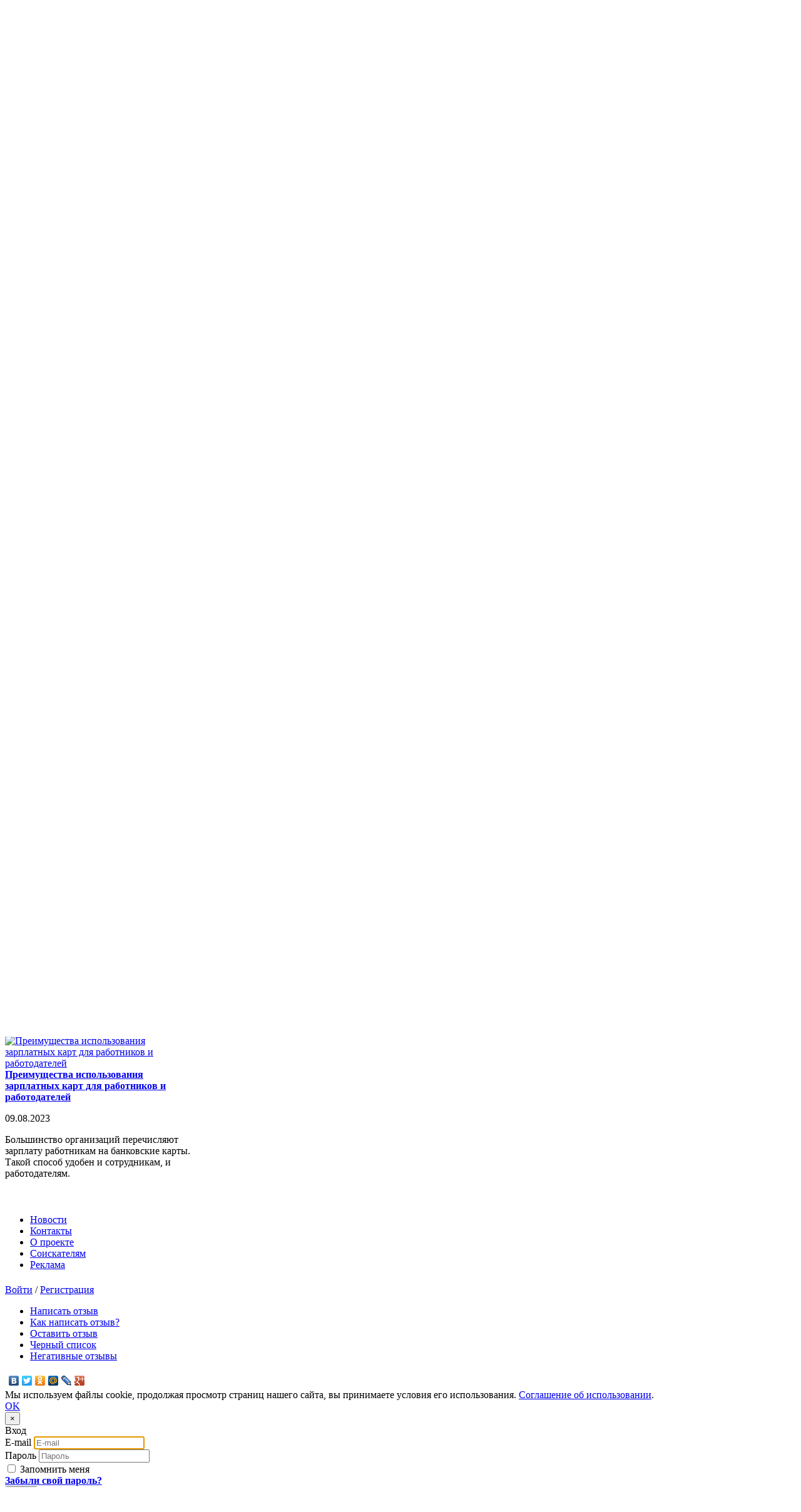

--- FILE ---
content_type: text/html; charset=UTF-8
request_url: https://otzivisotrudnikov.ru/company/volgograd/fasadremstroy_ooo_stroitelno_remontnaya_kompaniya/
body_size: 16049
content:
<!DOCTYPE html>
<html lang="ru">
<head>
    <meta http-equiv="X-UA-Compatible" content="IE=edge">
    <meta name="viewport" content="width=device-width, initial-scale=1">
    <meta http-equiv="Content-Type" content="text/html; charset=windows-1251" />
    <meta name="author" content="">
    <link href="/bitrix/templates/mainnew/images/favicon.ico" type="image/vnd.microsoft.icon" rel="SHORTCUT ICON">
    <link href="/bitrix/templates/mainnew/images/favicon.ico" type="image/x-icon" rel="ICON">

	<link rel="canonical" href="https://otzivisotrudnikov.ru/company/volgograd/fasadremstroy_ooo_stroitelno_remontnaya_kompaniya/"/>

    <script type="text/javascript"  src="/bitrix/templates/mainnew/js/jquery-1.11.3.min.js"></script>
    <!--
	<script type="text/javascript"  src="/bitrix/templates/mainnew/js/jquery-1.11.3.js"></script>
	-->
    <meta http-equiv="Content-Type" content="text/html; charset=UTF-8" />
<meta name="description" content="Отзывы сотрудников о работе Фасадремстрой, ООО, строительно-ремонтная компания, г. Волгоград. Реальные отзывы работников о компании работодателе — оставить отзыв, разместить без регистрации." />
<link href="/bitrix/js/main/core/css/core_image.min.css?16884570154908" type="text/css"  rel="stylesheet" />
<link href="/bitrix/js/ui/design-tokens/dist/ui.design-tokens.min.css?168845707222029" type="text/css"  rel="stylesheet" />
<link href="/bitrix/js/ui/fonts/opensans/ui.font.opensans.min.css?16884569722320" type="text/css"  rel="stylesheet" />
<link href="/bitrix/js/main/popup/dist/main.popup.bundle.min.css?168845710926598" type="text/css"  rel="stylesheet" />
<link href="/bitrix/templates/mainnew/components/exinew/Defaultblock.list/Companydetail2/style.css?1560759676819" type="text/css"  rel="stylesheet" />
<link href="/bitrix/components/exinew/Hblock.vote/templates/mystars/style.css?1438259835891" type="text/css"  rel="stylesheet" />
<link href="/bitrix/templates/mainnew/components/exinew/Defaultblock.list/review_list_company_delete/style.css?1638948874453" type="text/css"  rel="stylesheet" />
<link href="/bitrix/templates/mainnew/components/exinew/Defaultblock.list/review_list_company/style.css?1638948874453" type="text/css"  rel="stylesheet" />
<link href="/bitrix/components/exinew/countblock.list/templates/.default/style.css?1507722628165" type="text/css"  data-template-style="true"  rel="stylesheet" />
<link href="/bitrix/templates/mainnew/components/bitrix/breadcrumb/.default/style.min.css?1507123683467" type="text/css"  data-template-style="true"  rel="stylesheet" />
<link href="/bitrix/templates/mainnew/components/exinew/MyCompanyReviews.list/reviewlist_index_right/style.css?1508151925136" type="text/css"  data-template-style="true"  rel="stylesheet" />
<link href="/bitrix/templates/mainnew/components/bitrix/system.auth.authorize/modal/style.css?1438259835539" type="text/css"  data-template-style="true"  rel="stylesheet" />
<link href="/bitrix/components/bitrix/socserv.auth.form/templates/flat/style.min.css?16861429432638" type="text/css"  data-template-style="true"  rel="stylesheet" />
<link href="/bitrix/templates/mainnew/components/bitrix/system.auth.registration/modle_reg/style.css?1439897425200" type="text/css"  data-template-style="true"  rel="stylesheet" />
<link href="/bitrix/components/exinew/PopupWindow.show/templates/.default/style.css?1637931679122" type="text/css"  data-template-style="true"  rel="stylesheet" />
<link href="/bitrix/templates/mainnew/components/bitrix/form.result.new/.default/style.css?1638280899730" type="text/css"  data-template-style="true"  rel="stylesheet" />
<script type="text/javascript">if(!window.BX)window.BX={};if(!window.BX.message)window.BX.message=function(mess){if(typeof mess==='object'){for(let i in mess) {BX.message[i]=mess[i];} return true;}};</script>
<script type="text/javascript">(window.BX||top.BX).message({'JS_CORE_LOADING':'Загрузка...','JS_CORE_NO_DATA':'- Нет данных -','JS_CORE_WINDOW_CLOSE':'Закрыть','JS_CORE_WINDOW_EXPAND':'Развернуть','JS_CORE_WINDOW_NARROW':'Свернуть в окно','JS_CORE_WINDOW_SAVE':'Сохранить','JS_CORE_WINDOW_CANCEL':'Отменить','JS_CORE_WINDOW_CONTINUE':'Продолжить','JS_CORE_H':'ч','JS_CORE_M':'м','JS_CORE_S':'с','JSADM_AI_HIDE_EXTRA':'Скрыть лишние','JSADM_AI_ALL_NOTIF':'Показать все','JSADM_AUTH_REQ':'Требуется авторизация!','JS_CORE_WINDOW_AUTH':'Войти','JS_CORE_IMAGE_FULL':'Полный размер'});</script>

<script type="text/javascript" src="/bitrix/js/main/core/core.min.js?1688457111219752"></script>

<script>BX.setJSList(['/bitrix/js/main/core/core_ajax.js','/bitrix/js/main/core/core_promise.js','/bitrix/js/main/polyfill/promise/js/promise.js','/bitrix/js/main/loadext/loadext.js','/bitrix/js/main/loadext/extension.js','/bitrix/js/main/polyfill/promise/js/promise.js','/bitrix/js/main/polyfill/find/js/find.js','/bitrix/js/main/polyfill/includes/js/includes.js','/bitrix/js/main/polyfill/matches/js/matches.js','/bitrix/js/ui/polyfill/closest/js/closest.js','/bitrix/js/main/polyfill/fill/main.polyfill.fill.js','/bitrix/js/main/polyfill/find/js/find.js','/bitrix/js/main/polyfill/matches/js/matches.js','/bitrix/js/main/polyfill/core/dist/polyfill.bundle.js','/bitrix/js/main/core/core.js','/bitrix/js/main/polyfill/intersectionobserver/js/intersectionobserver.js','/bitrix/js/main/lazyload/dist/lazyload.bundle.js','/bitrix/js/main/polyfill/core/dist/polyfill.bundle.js','/bitrix/js/main/parambag/dist/parambag.bundle.js']);
</script>
<script type="text/javascript">(window.BX||top.BX).message({'pull_server_enabled':'N','pull_config_timestamp':'0','pull_guest_mode':'N','pull_guest_user_id':'0'});(window.BX||top.BX).message({'PULL_OLD_REVISION':'Для продолжения корректной работы с сайтом необходимо перезагрузить страницу.'});</script>
<script type="text/javascript">(window.BX||top.BX).message({'LANGUAGE_ID':'ru','FORMAT_DATE':'DD.MM.YYYY','FORMAT_DATETIME':'DD.MM.YYYY HH:MI:SS','COOKIE_PREFIX':'BITRIX_SM','SERVER_TZ_OFFSET':'10800','UTF_MODE':'Y','SITE_ID':'s1','SITE_DIR':'/','USER_ID':'','SERVER_TIME':'1769449322','USER_TZ_OFFSET':'0','USER_TZ_AUTO':'Y','bitrix_sessid':'85e879561c6af8ae7c52290f9b930c53'});</script>


<script type="text/javascript" src="/bitrix/js/pull/protobuf/protobuf.min.js?168614291576433"></script>
<script type="text/javascript" src="/bitrix/js/pull/protobuf/model.min.js?168614291514190"></script>
<script type="text/javascript" src="/bitrix/js/rest/client/rest.client.min.js?16861429179240"></script>
<script type="text/javascript" src="/bitrix/js/pull/client/pull.client.min.js?168845705648309"></script>
<script type="text/javascript" src="/bitrix/js/main/core/core_ls.min.js?16861428777365"></script>
<script type="text/javascript" src="/bitrix/js/main/core/core_image.min.js?168614287712436"></script>
<script type="text/javascript" src="/bitrix/js/main/cphttprequest.min.js?16861428763623"></script>
<script type="text/javascript" src="/bitrix/js/main/popup/dist/main.popup.bundle.min.js?168845710565670"></script>
<script type="text/javascript">
					(function () {
						"use strict";

						var counter = function ()
						{
							var cookie = (function (name) {
								var parts = ("; " + document.cookie).split("; " + name + "=");
								if (parts.length == 2) {
									try {return JSON.parse(decodeURIComponent(parts.pop().split(";").shift()));}
									catch (e) {}
								}
							})("BITRIX_CONVERSION_CONTEXT_s1");

							if (cookie && cookie.EXPIRE >= BX.message("SERVER_TIME"))
								return;

							var request = new XMLHttpRequest();
							request.open("POST", "/bitrix/tools/conversion/ajax_counter.php", true);
							request.setRequestHeader("Content-type", "application/x-www-form-urlencoded");
							request.send(
								"SITE_ID="+encodeURIComponent("s1")+
								"&sessid="+encodeURIComponent(BX.bitrix_sessid())+
								"&HTTP_REFERER="+encodeURIComponent(document.referrer)
							);
						};

						if (window.frameRequestStart === true)
							BX.addCustomEvent("onFrameDataReceived", counter);
						else
							BX.ready(counter);
					})();
				</script>
<script type="text/javascript">var ajaxMessages = {wait:"Загрузка..."}</script>



<script type="text/javascript" src="/bitrix/templates/mainnew/components/bitrix/menu/horizontal_multilevel/script.js?1438259835469"></script>
<script type="text/javascript" src="/bitrix/components/exinew/PopupWindow.show/templates/.default/script.js?16393790952942"></script>
<script type="text/javascript" src="/bitrix/templates/mainnew/components/exinew/Defaultblock.list/Companydetail2/script.js?1764859887611"></script>
<script type="text/javascript" src="/bitrix/components/exinew/Hblock.vote/templates/mystars/script.js?17648592253957"></script>
<script type="text/javascript">var _ba = _ba || []; _ba.push(["aid", "ff5669a1e1d6d79b457eee3580dc02e7"]); _ba.push(["host", "otzivisotrudnikov.ru"]); (function() {var ba = document.createElement("script"); ba.type = "text/javascript"; ba.async = true;ba.src = (document.location.protocol == "https:" ? "https://" : "http://") + "bitrix.info/ba.js";var s = document.getElementsByTagName("script")[0];s.parentNode.insertBefore(ba, s);})();</script>


            <title>Фасадремстрой, ООО, строительно-ремонтная компания: отзывы сотрудников о работе, город Волгоград — реальные отзывы работников, написать и оставить отзыв о работодателе</title>

    
    <link href='https://fonts.googleapis.com/css?family=Open+Sans:300italic,400italic,600italic,700italic,800italic,400,300,600,700,800' rel='stylesheet' type='text/css'>

       <link rel="stylesheet" href="/bitrix/templates/mainnew/css/bootstrap.css">
    <link rel="stylesheet" href="/bitrix/templates/mainnew/css/bootstrap-theme.css">

      <link href="/bitrix/templates/mainnew/css/fuelux.css" rel="stylesheet">

    <link href="/bitrix/templates/mainnew/css/bootstrap-fileupload.css" rel="stylesheet">

    <link rel="stylesheet" href="/bitrix/templates/mainnew/css/font-awesome.css">

    <link rel="stylesheet" href="/bitrix/templates/mainnew/js/jQueryFormStyler/jquery.formstyler.css">

    <link rel="stylesheet" href="/bitrix/templates/mainnew/css/animate.css">
    <script type="text/javascript"  src="/bitrix/templates/mainnew/js/wow.min.js"></script>

    <link rel="stylesheet" href="/bitrix/templates/mainnew/css/sitestyle.css">

    <script type="text/javascript"  src="/bitrix/templates/mainnew/js/bootstrap.min.js"></script>
    <script type="text/javascript"  src="/bitrix/templates/mainnew/js/fuelux.js"></script>

    <script type="text/javascript"  src="/bitrix/templates/mainnew/js/bootstrap-fileupload.js"></script>

	<script type="text/javascript"  src="/bitrix/templates/mainnew/js/jquery.mask.min.js"></script>

    	    <script type="text/javascript"  src="/bitrix/templates/mainnew/js/jQueryFormStyler/jquery.formstyler.js"></script>

    <script src="//api-maps.yandex.ru/2.1-dev/?lang=ru-RU&load=package.full" type="text/javascript"></script>

    <script type="text/javascript"  src="/bitrix/templates/mainnew/js/hblock_vote_mystars.js"></script>

    <script type="text/javascript"  src="/bitrix/templates/mainnew/js/main.js"></script>

    <script type="text/javascript"  src="/bitrix/templates/mainnew/js/count.js"></script>

    <script type="text/javascript"  src="/bitrix/templates/mainnew/js/jquery-ui.js"></script>
    <script type="text/javascript"  src="/bitrix/templates/mainnew/js/autocomplete_search.js"></script>
    <script type="text/javascript"  src="/bitrix/templates/mainnew/js/autocomplete_run.js"></script>
    <link rel="stylesheet" href="/bitrix/templates/mainnew/css/jquery-ui.css">
	
	<script type="text/javascript"  src="/bitrix/templates/mainnew/js/vote_script.js"></script>
	<script type="text/javascript"  src="/bitrix/templates/mainnew/js/jciblockvotestars100.js"></script>

	<script src="https://www.google.com/recaptcha/api.js" async defer></script>

    <script type="text/javascript"  src="/bitrix/templates/mainnew/js/reviewformloader.js"></script>
	
	<link href="https://fonts.googleapis.com/css?family=PT+Sans" rel="stylesheet"> 
	
	<meta name="google-site-verification" content="-iGtmwtU-kzkO9eB8BFsyLpIXHjuqZ778sW815Ume8E" />
<meta name="yandex-verification" content="bcc9615b94dc2782" />


	 

<script data-skip-moving='true'>
  const caramelJS = document.createElement('script'); 
  caramelJS.src = "https://ads.digitalcaramel.com/caramel.js?ts="+new Date().getTime();
  caramelJS.async = true;
  document.head.appendChild(caramelJS);
</script>
<!-- Yandex.RTB -->
<script data-skip-moving="true">window.yaContextCb = window.yaContextCb || []</script>
<script data-skip-moving="true" src="https://yandex.ru/ads/system/context.js" async></script>


</head>
<body>
<div class="visible-md-block visible-lg-block">
<div caramel-id="01jb9qb1j10sffn8expken0ghq"></div>
</div>



<div class="visible-xs-block visible-sm-block">
<div caramel-id="01jb9qhz940p366sp9wfs2gman"></div>
</div><div id="panel"></div>

<header>


    <nav class="navbar navbar-inverse navbar-static-top mainmenu" role="navigation" style="margin-bottom: 0">
        <div class="container">

         <div class="row mobil-view-6">
	 
                          <div class="mobil-view1 pull-right visible-xs-block">
                     <a href="#" data-toggle="modal" data-target="#authcompany">Войти</a>   /   <a href="#" data-toggle="modal" data-target="#regisrationuser">Регистрация</a>
             </div>		 
             
             <ul class="nav navbar-nav navbar-right top-menu reg-control">
                 <li class="dropdown profmenu">

                 </li>
                 <li>

                                      </li>


                 						             </ul>
         </div>

<div class="row">
            <div class="navbar-header col-md-3">				
				<button type="button" class="navbar-toggle collapsed" data-toggle="collapse" data-target="#bs-example-navbar-collapse-1">
                    <span class="sr-only">Toggle navigation</span>
                    <span class="icon-bar"></span>
                    <span class="icon-bar"></span>
                    <span class="icon-bar"></span>
                </button>
				
                <div class="pull-right addtofavorites-but-mobile visible-xs-block">
										<a href="/personal/order.php"><i title="" data-original-title="" class=" fa fa-suitcase" style="padding-right: 5px;"></i>Управление отзывами</a>
				</div>				
				
                <a class="navbar-brand" href="/" title="ОТЗЫВЫ"><img class="img-responsive visible-xs-block" src="/bitrix/templates/mainnew/images/mobil-logo.png" alt="ОТЗЫВЫ"><img class="img-responsive hidden-sm2" src="/bitrix/templates/mainnew/images/logo.png" alt="ОТЗЫВЫ"></a>
                <div class="slgog-1 hidden-xs">путеводитель<br> в мире мнений</div>
				
				<div class="mobil-2 block-105 visible-xs-block">
                                        <div class="pull-left" style="clear: both;">
                        						<a id="dLabel" class="city-button" href="#" data-toggle="dropdown" aria-haspopup="true" aria-expanded="false">Ваш город Волгоград</a>
						<div class="statistic-head">
						                            


13821

							компаний /
							


2045

                            отзывов
						</div>
                    </div>
                    <div class="clearfix"></div>
                </div>
            </div>


<div class="col-md-9">
<div class="row">
    <div class="col-md-7 header-button-block hidden-xs">
            <a style="margin-right: 20px;" class="btn btn-primary btn-sm big-button" href="/catalog/volgograd/" role="button">Добавить отзыв</a>
            <a class="btn btn-danger btn-sm big-button" href="/otzyvy-o-chernyh-rabotodatelyah/">Найти отзыв</a>
			
</div>

    <div class="col-md-5">
                <div class="registration-block pull-left hidden-xs">

            <a href="#" data-toggle="modal" data-target="#authcompany">Войти</a>   /   <a href="#" data-toggle="modal" data-target="#regisrationuser">Регистрация</a>

        </div>
        		
		
				
		
		
            <div class="clearfix"></div>
    </div>
</div>

    <div class="row">
        <div class="col-md-8">
            <div class="collapse navbar-collapse navbar-left top-menu" id="bs-example-navbar-collapse-1">
                <ul class="nav navbar-nav top-menu" style="margin-top: 14px;">
                    


	
	
		
							<li class=""><a href="/news/">Новости</a></li>
			
		
	
	

	
	
		
							<li class=""><a href="/about/contacts.php">Контакты</a></li>
			
		
	
	

	
	
		
							<li class=""><a href="/about/project.php">О проекте</a></li>
			
		
	
	

	
	
		
							<li class=""><a href="/soiskatelyam/">Соискателям</a></li>
			
		
	
	

	
	
		
							<li class=""><a href="/reklama/">Реклама</a></li>
			
		
	
	



                </ul>
            </div>
        </div>

        <div class="col-md-4 block-105 hidden-xs">
                   <div class="pull-left">
                                <a id="dLabel2" class="city-button" href="#" data-toggle="dropdown" aria-haspopup="true" aria-expanded="false">Ваш город Волгоград</a>				
				<div class="statistic-head">
                                                


13821

							компаний /
							


2045

                            отзывов
                </div>
            </div>
            <div class="clearfix"></div>
        </div>
    </div>
	
			
</div>
</div>

        </div>
    </nav>



    <div class="header-button-block mobil-view-5 visible-xs-block">
        <a class="btn btn-primary btn-sm" href="/catalog/volgograd/" role="button">Добавить отзыв</a>
        <a class="btn btn-danger btn-sm" href="/otzyvy-o-chernyh-rabotodatelyah/">Найти отзыв</a>

    </div>
    <div id="header">



        <div class="overlay">
            <nav class="navbar" role="navigation">
                <div class="container" style="text-align: right;">

                                                            <div class="search-header-block ">
                                    <form action="/company/search.php" method="get" class="navbar-form" role="search">
                                        <div class="input-group m-bot15 header-search">
                                            <input class="form-control input-lg search" type="text" name="q" value="" placeholder="Введите название компании, сайт, e-mail или телефон">
                                            <input type="hidden" value="Волгоград">
											<input id="searchcityid" type="hidden" value="1861" name="cityid">
											<div class="form-control input-lg search city-search-input" id="dLabel3" data-toggle="dropdown" aria-haspopup="true" aria-expanded="false">Волгоград</div>
                                            <span class="input-group-btn" style="width: 15%;">
                                                    <button title="" data-original-title="" class="btn btn-danger big-button" type="submit">Искать</button>
                                                </span>
                                        </div>
                                    </form>
                                </div>
                            
                    </div>
                </nav>


                <div class="container hidden-xs" style="margin-bottom: 17px;">

                    <div class="row">
                        <div class="col-md-3">
                            <div class="ic-105"> <a href="/catalog/">Задавайте вопросы
                            работодателям</a></div>
                        </div>
                        <div class="col-md-3">
                            <div class="ic-106"><a href="/catalog/">Оставляйте свои отзывы
                            о работодателях</a></div>
                        </div>
                        <div class="col-md-3">
                            <div class="ic-108"><a href="/company/add_company.php">Добавляйте
                            новые компании</a></div>
                        </div>						
                        <div class="col-md-3">
                            <div class="ic-107"><a href="#" data-toggle="modal" data-target="#regisrationuser">Сообщения
                            о новых отзывах</a></div>
                        </div>
                    </div>
                </div>



            <div class="stat-rt hidden-xs">        <div class="container">

            <div class="row">
                <div class="col-md-3">
                    <div class="ic-109  wow fadeIn">
                        <div class="big-number1">

                            


13821



                        </div>
                        <div class="title-blk-2">компаний</div>
						<div style="color: #8eb3c6;font-weight: bold;">в городе Волго...</div>
                        <div class="act-block-link">+<a href="/company/add_company.php"> Добавить компанию</a></div>
                    </div>
                </div>
                <div class="col-md-3">
                    <div class="ic-110  wow fadeIn" data-wow-duration="2s">
                        <div class="big-number1">


                            


3576



                        </div>
                        <div class="title-blk-2">городов</div>
                        <div class="act-block-link">+<a href="/catalog/volgograd/"> Найти компанию</a></div>
                    </div>
                </div>
                <div class="col-md-3">
                    <div class="ic-111  wow fadeIn" data-wow-duration="4s">
                        <div class="big-number1">

                            


765223



                        </div>
                        <div class="title-blk-2">отзывов</div>
                        <div class="act-block-link">+<a href="/catalog/volgograd/"> Добавить отзыв</a></div>
                    </div>
                </div>
                <div class="col-md-3">
                    <div class="ic-112  wow fadeIn" data-wow-duration="6s">
                        <div class="big-number1">

                            
                            8430
                        </div>
                        <div class="title-blk-2">пользователей</div>
                            <div class="act-block-link" style="color: red;">+<a href="#" data-toggle="modal" data-target="#regisrationuser" style="color: red;"> Зарегистрироваться</a></div>
</div>
</div>
</div>
</div></div>

            </div>

			
			
			
			
			
        </div>
				
		
<div style="display: flex !important;justify-content: center !important;"><div class="visible-md-block visible-lg-block">
<div caramel-id="01jb9q1ynx7bnr1y86kmj8tpc0"></div>
</div>



<div class="visible-xs-block visible-sm-block">
<div caramel-id="01jb9p4bvgzg3vc9bmzv6t2xf2"></div>
</div></div>		
				
		
	
	
	
	
	
			
</header>

<div class="container">
    <div id="main">


        		
		
		<link href="/bitrix/css/main/font-awesome.css?168614287728777" type="text/css" rel="stylesheet" />
<div class="bx-breadcrumb">
			<div class="bx-breadcrumb-item" id="bx_breadcrumb_0" itemscope="" itemtype="http://data-vocabulary.org/Breadcrumb" itemref="bx_breadcrumb_1">
				
				<a href="/" title="Главная страница" itemprop="url">
					<span itemprop="title">Главная страница</span>
				</a>
			</div>
			<div class="bx-breadcrumb-item" id="bx_breadcrumb_1" itemscope="" itemtype="http://data-vocabulary.org/Breadcrumb" itemprop="child" itemref="bx_breadcrumb_2">
				<i class="fa fa-angle-right"></i>
				<a href="/catalog/volgograd/" title="Каталог компаний" itemprop="url">
					<span itemprop="title">Каталог компаний</span>
				</a>
			</div>
			<div class="bx-breadcrumb-item" id="bx_breadcrumb_2" itemscope="" itemtype="http://data-vocabulary.org/Breadcrumb" itemprop="child" itemref="bx_breadcrumb_3">
				<i class="fa fa-angle-right"></i>
				<a href="/catalog/volgograd/stroitelstvo_nedvizhimost_remont/" title="Строительство / Недвижимость / Ремонт" itemprop="url">
					<span itemprop="title">Строительство / Недвижимость / Ремонт</span>
				</a>
			</div>
			<div class="bx-breadcrumb-item" id="bx_breadcrumb_3" itemscope="" itemtype="http://data-vocabulary.org/Breadcrumb" itemprop="child">
				<i class="fa fa-angle-right"></i>
				<a href="/catalog/volgograd/stroitelstvo_nedvizhimost_remont/fasadnye_raboty/" title="Фасадные работы" itemprop="url">
					<span itemprop="title">Фасадные работы</span>
				</a>
			</div>
			<div class="bx-breadcrumb-item">
				<i class="fa fa-angle-right"></i>
				<span>Фасадремстрой, ООО, строительно-ремонтная компания</span>
			</div><div style="clear:both"></div></div>		


        <div class="row" id="home-content">

                        <div id="rightblockmain" class="col-lg-8">


                        <div itemscope itemtype="http://schema.org/Review">


<div class="company-detail-class">
		<div class="pull-left bigstars">
			<div class="vote_block pull-left">

				
<div class="bx_item_detail_rating">
			<div class="bx_item_rating">
				<div class="bx_stars_container">
					<div id="bx_vo_6_745511_8649_stars" class="bx_stars_bg"></div>
					<div id="bx_vo_6_745511_8649_progr" class="bx_stars_progres"></div>
				</div>
			</div>
			
</div>
<script type="text/javascript">
BX.ready(function(){
	window.bx_vo_6_745511_8649 = new JCIblockVoteStars100({'progressId':'bx_vo_6_745511_8649_progr','ratingId':'bx_vo_6_745511_8649_rating','starsId':'bx_vo_6_745511_8649_stars','ajaxUrl':'/bitrix/components/exinew/Hblock.vote/component.php','voteId':'745511'});

	/*0*/
	window.bx_vo_6_745511_8649.ajaxParams = {'SESSION_PARAMS':'df6213033d1be62de05a862a30bc2fb9','PAGE_PARAMS':{'ELEMENT_ID':'745511'},'sessid':'85e879561c6af8ae7c52290f9b930c53','AJAX_CALL':'Y'};
								window.bx_vo_6_745511_8649.setValue("0");
						
		window.bx_vo_6_745511_8649.setVotes("0");
});
</script><script type="text/javascript">
BX.ready(
	BX.defer(function(){
		if (!!window.bx_vo_6_745511_8649)
		{
			window.bx_vo_6_745511_8649.bindEvents();
		}
	})
);
</script>
			</div>

		</div>
		<div itemprop="itemReviewed" itemscope itemtype="http://schema.org/Organization">
		<div class="bx_item_title pull-left">

<h1><span itemprop="name">Фасадремстрой, ООО, строительно-ремонтная компания</span> &mdash; отзывы сотрудников о работе в компании</h1>
	
		 <div class="my-flex-box">

	<a class="btn-serm" href="#" data-toggle="modal" data-target="#form123" style="display:none;">Управлять репутацией</a>
	
	
 </div>
			
					
					
																
		</div>
		<div class="clearfix"></div>

				
		<div class="row">
				
		<div class="col-md-12">
		
		

		
		
		
<div class="detal-company">		
<div class="reting-print" itemprop="reviewRating" itemscope itemtype="http://schema.org/Rating">
<meta itemprop="worstRating" content="0"/>
(Рейтинг: <span itemprop="ratingValue">0</span>) (Количество проголосовавших: <span>0</span>)
<meta itemprop="bestRating" content="5"/>
</div>

	<div class="sfera-deat"><span>Сфера деятельности:</span> 
																<a href="/catalog/volgograd/stroitelstvo_nedvizhimost_remont/fasadnye_raboty/" style="text-decoration: underline;">Фасадные работы</a>
									</div>

	<hr>

	
		<div class="item_props"><span class="lable icons-lable"><i title="" data-original-title="" class="fa fa-fax"></i></span> (8442) 48-17-82</div>
	
		<div class="item_props"><span class="lable icons-lable"><i title="" data-original-title="" class="fa fa-envelope"></i></span> <a itemprop="email" href="mailto:fasadremstroy@mail.ru" style="text-decoration: underline;">fasadremstroy@mail.ru</a></div>
	
	<div class="item_props" itemprop="address" itemscope itemtype="http://schema.org/PostalAddress"><span class="lable icons-lable"><i title="" data-original-title="" class="fa fa-map-marker"></i></span> <span itemprop="addressLocality">Волгоград</span>, <span itemprop="streetAddress">51 Гвардейской Дивизии, 35 - 225 офис,  2 этаж</span></div>
	
					<span class="prop_val"><a id="iwantcompany" tabindex="0" href="/company/host_confirm.php?ELEMENT_ID=745511" role="button" data-toggle="popover" data-trigger="focus" title="Вы владелец?" data-content="Подтвердите, что вы владелец!">я владелец!</a></span>
		<br>
		<script>
			$(function(){
				$("#iwantcompany").hover(function(){$(this).popover('show');},function(){$(this).popover('hide');});
			});
		</script>
	            </div>


			<lable class="" data-toggle="modal" data-target="#regisrationuser"><u>Подписаться на отзывы о компании</u></lable> <input id="checkboxshowmodal" type="checkbox" data-toggle="modal" data-target="#regisrationuser">
		<script type="application/javascript">
			$(function(){

				$('#regisrationuser').on('hidden.bs.modal', function (e) {
					$('#checkboxshowmodal').removeAttr("checked");
					//console.log($('#checkboxshowmodal'));
				})

			})
		</script>
	
</div>
</div>
</div>








	<hr>
	
	

<!-- Простой вариант -->
<div id="review-form-container"></div>

<script>
// Загрузка формы для конкретной компании
const reviewLoader = new ReviewFormLoader({
    container: document.getElementById('review-form-container'),
    companyId: 745511 // ID компании из highload блока 6
});
</script>



<div>


<div class="visible-md-block visible-lg-block">
<div caramel-id="01jb9pjnnny2v0g51eehhfnc8g"></div>
</div>



<div class="visible-xs-block visible-sm-block">
<div caramel-id="01jb9p4bvgzg3vc9bmzv6t2xf2"></div>
</div>


</div>

		








		

<div class="otziv-style-list-1">

	
</div>



<script>
$(function(){
	$( "#form123" ).on( "employerchange", function( event ) {
    $( ".btn-serm" ).show();	
	});
});
</script>


</div>

<script>
var send_data = {rubricid:'fasadnye_raboty'};
</script>


</div>

						
											</div>
                    <div id="leftblockmain" class="col-lg-4 right-site-block">
						<section class="panel top-comp">
   <div class="panel-body fuelux right-head">
			<div class="h3"><a href="/otzyvy-o-chernyh-rabotodatelyah/">Рейтинг работодателей г.Волгоград</a></div>
			<div class="loader" data-initialize="loader" id="topcompanyload"></div>			
   </div>
</section>
<script>
$(function(){						
var send_data = {};	


$.get( "/ajax/top_company.php", send_data, function( data ) {				
										$('#topcompanyload').loader('destroy');
										if (!data) return;
										$(".top-comp").append(data);
								});

});
</script>

						


<div><div class="d-none d-lg-block d-xl-block">

<div caramel-id="01jb9pchph658n1s2069hge0vp"></div>

<!-- Yandex Native Ads C-A-411178-4 -->
<div id="id-C-A-411178-4"></div>
<script>window.yaContextCb.push(()=>{
  Ya.Context.AdvManager.renderWidget({
    renderTo: 'id-C-A-411178-4',
    blockId: 'C-A-411178-4'
  })
})</script>


</div>



<div class="d-sm-block d-md-block d-lg-none d-xl-none">
<div caramel-id="01jb9p4bvgzg3vc9bmzv6t2xf2"></div>
</div></div>




<section class="panel">
	<div class="panel-body fuelux right-head2">

		<div class="h3"><a href="/novyy-otzyvy/">Новые отзывы</a></div>

	</div>



	

	<div class="otziv-style-list-1">

				<div class="divh1 red" style=""><i class="fa fa-clock-o" aria-hidden="true"></i> 22 янв | Четверг</div>
				<div class="user-name">Аноним</div>

				<div class="compani-name"><a href="/company/volgograd/grass_volzhskiy/"><strong>ГраСС  Волжский</strong></a></div>

			
				

				
				<div class="BAD_REVIEW"><i title="" data-original-title="" class="fa fa-thumbs-down"></i>отсутствуют</div>
				
				
				
				<div class="GOOD_REVIEW"><i title="" data-original-title="" class="fa fa-thumbs-up"></i>организация работы, круто следят за безопасностью,чисто в цехах, столовая хорошая, официальная зарплата</div>
				

				<br>



				<div class="read-more"><a href="/reviews/volgograd/793258/">Читать отзыв и комментарии <i title="" data-original-title="" class="fa fa-angle-double-right"></i></a></div>

	</div>
		

	<div class="otziv-style-list-1">

				<div class="divh1 red" style=""><i class="fa fa-clock-o" aria-hidden="true"></i> 19 янв | Понедельник</div>
				<div class="user-name">Аноним</div>

				<div class="compani-name"><a href="/company/volgograd/grass_volzhskiy/"><strong>ГраСС  Волжский</strong></a></div>

			
				

				
				<div class="BAD_REVIEW"><i title="" data-original-title="" class="fa fa-thumbs-down"></i>нет</div>
				
				
				
				<div class="GOOD_REVIEW"><i title="" data-original-title="" class="fa fa-thumbs-up"></i>оформление по ТК, наличие зоны отдыха и хорошей столовой, зарплата конечно</div>
				

				<br>



				<div class="read-more"><a href="/reviews/volgograd/793175/">Читать отзыв и комментарии <i title="" data-original-title="" class="fa fa-angle-double-right"></i></a></div>

	</div>
		

	<div class="otziv-style-list-1">

				<div class="divh1 red" style=""><i class="fa fa-clock-o" aria-hidden="true"></i> 13 янв | Вторник</div>
				<div class="user-name">Аноним</div>

				<div class="compani-name"><a href="/company/volgograd/grass_volzhskiy/"><strong>ГраСС  Волжский</strong></a></div>

			
				

				
				<div class="BAD_REVIEW"><i title="" data-original-title="" class="fa fa-thumbs-down"></i>нет</div>
				
				
				
				<div class="GOOD_REVIEW"><i title="" data-original-title="" class="fa fa-thumbs-up"></i>современные линии, условия, стабильно по финансам, график</div>
				

				<br>



				<div class="read-more"><a href="/reviews/volgograd/793094/">Читать отзыв и комментарии <i title="" data-original-title="" class="fa fa-angle-double-right"></i></a></div>

	</div>
		

	<div class="read-more-more"><a href="/novyy-otzyvy/">Больше отзывов</a></div>

</section>









&nbsp;<section class="panel" style="max-width: 300px;">	
<div class="panel-body fuelux right-head3"><div class="h3"><a href="/news/">Новости</a></div></div>
  <div class="footer-padding">
														

					<div id="bx_3218110189_886" class="footer-widget ">


								<div class="news-item news-item-left">


									<div class="content-widget-footer">
										<div>
											<!--
											<div class="icon-footer">
												<i title="" data-original-title="" class="fa fa-cubes fa-4x"></i>
											</div>
											-->
											
																									<a href="/news/preimushchestva-ispolzovaniya-zarplatnykh-kart-dlya-rabotnikov-i-rabotodateley/"><img class="img-responsive" border="0" src="/upload/resize_cache/iblock/d95/300_246_1/e6slbiq063y3gw48qisxczyrbbwbkrro.png"  alt="Преимущества использования зарплатных карт для работников и работодателей" title="Преимущества использования зарплатных карт для работников и работодателей" /></a>
												
											
										</div>

										<div class="page-header div-h1-footer">
											<strong>
																																							<a href="/news/preimushchestva-ispolzovaniya-zarplatnykh-kart-dlya-rabotnikov-i-rabotodateley/">Преимущества использования зарплатных карт для работников и работодателей</a>
																																				</strong>
										</div>

										<div>
											<p>09.08.2023</p>											<p>Большинство организаций перечисляют зарплату работникам на банковские карты. Такой способ удобен и сотрудникам, и работодателям.</p>										</div>
									</div>
																	</div>
														</div>
																							</div>
</section>






					</div>
					</div> <!-- <div class="row" id="home-content"> -->



</div>  <!-- <div id="main"> -->
</div>  <!-- <div class="container"> -->

<div class="container">

<!-- Yandex Native Ads C-A-411178-5 -->
<div id="id-C-A-411178-5"></div>
<script>window.yaContextCb.push(()=>{
  Ya.Context.AdvManager.renderWidget({
    renderTo: 'id-C-A-411178-5',
    blockId: 'C-A-411178-5'
  })
})</script>
</div>


<footer>

        <div class="container">

                <div class="row" style="margin-top: 10px;">
                    <div class="col-md-2 col-sm-12">
                        <a href="/"><img src="/bitrix/templates/mainnew/images/logo_footer.png" alt=""></a>
						
						
                    </div>
                    <div class="col-md-7 col-sm-12" style="padding-top: 6px;">
                        <ul class="nav navbar-nav footer-menu">
                            


	
	
		
							<li class=""><a href="/news/">Новости</a></li>
			
		
	
	

	
	
		
							<li class=""><a href="/about/contacts.php">Контакты</a></li>
			
		
	
	

	
	
		
							<li class=""><a href="/about/project.php">О проекте</a></li>
			
		
	
	

	
	
		
							<li class=""><a href="/soiskatelyam/">Соискателям</a></li>
			
		
	
	

	
	
		
							<li class=""><a href="/reklama/">Реклама</a></li>
			
		
	
	



                        </ul>
                    </div>
                    <div class="col-md-3 col-sm-12" style="padding-top: 6px;">
                                                <div class="footer-reg-link"><a href="#" data-toggle="modal" data-target="#authcompany">Войти</a>   /   <a href="#" data-toggle="modal" data-target="#regisrationuser">Регистрация</a></div>
                                            </div>
                </div>
				
				
				        <div class="row pt-30 pb-40">
              
                    <div class="col-md-9 col-sm-12">
                        <ul class="nav navbar-nav footer-menu">
                            <li><a href="/catalog/volgograd/" class="denied">Написать отзыв</a></li>
							
							<li><a href="/kak-pisat-otzyv/" class="denied">Как написать отзыв?</a></li>
							
							<li><a href="/ostavit-otzyvy/" class="denied">Оставить отзыв</a></li>
							<li><a href="/otzyvy-o-chernyh-rabotodatelyah/" class="denied">Черный список</a></li>
														
							   <li><a href="/reyting-negativnykh-otzyvov/" class="denied">Негативные отзывы</a></li>
                        </ul>
                    </div>
                          <div class="col-md-3 col-sm-12">
                       				  <script type="text/javascript" src="//yastatic.net/share/share.js" charset="utf-8"></script><div class="yashare-auto-init" data-yashareL10n="ru" data-yashareType="none" data-yashareQuickServices="vkontakte,twitter,odnoklassniki,moimir,lj,moikrug,gplus"></div>	
						
                    </div>
                </div>
				

                <!--div class="row">
			
				
                    <div class="col-sm-12" style="padding-bottom: 20px;">
                        <div class="pull-right footer-social-icon">
                                                <script type="text/javascript" src="//yastatic.net/share/share.js" charset="utf-8"></script><div class="yashare-auto-init" data-yashareL10n="ru" data-yashareType="none" data-yashareQuickServices="vkontakte,facebook,twitter,odnoklassniki,moimir,lj,moikrug,gplus"></div>
                      

                            </div>
                    </div>
                </div-->

        </div>

</footer>


<div class="cookie_notice">
    Мы используем файлы cookie, продолжая просмотр страниц нашего сайта, вы принимаете условия его использования. <a href="/polzovatelskoe-soglashenie.php" target="_blank">Соглашение об использовании</a>.
    <div>
        <a class="cookie_btn" id="cookie_close" href="#close">OK</a>
    </div>
</div>
  
<script>
// функция возвращает cookie с именем name, если есть, если нет, то undefined    
function getCookie(name) {
    let matches = document.cookie.match(new RegExp(
    "(?:^|; )" + name.replace(/([\.$?*|{}\(\)\[\]\\\/\+^])/g, '\\$1') + "=([^;]*)"
    ));
    return matches ? decodeURIComponent(matches[1]) : undefined;
}
let cookiecook = getCookie("cookiecook"),
cookiewin = document.getElementsByClassName('cookie_notice')[0];    
// проверяем, есть ли у нас cookie, с которой мы не показываем окно и если нет, запускаем показ
if (cookiecook != "no") {
    // показываем    
    cookiewin.style.display="block"; 
    // закрываем по клику
    document.getElementById("cookie_close").addEventListener("click", function(){
        cookiewin.style.display="none";    
        // записываем cookie на 1 день, с которой мы не показываем окно
        let date = new Date;
        date.setDate(date.getDate() + 1);    
        document.cookie = "cookiecook=no; path=/; expires=" + date.toUTCString();               
    });
}

</script>


    <!-- Modal -->
    <div class="modal fade" id="authcompany" tabindex="-1" role="dialog" aria-labelledby="myModalLabel">
        <div class="modal-dialog" role="document">
            <div class="modal-content">
                <div class="modal-header">
                    <button type="button" class="close" data-dismiss="modal" aria-label="Close"><span aria-hidden="true">&times;</span></button>
                    <div class="modal-title" id="myModalLabel">Вход</div>
                </div>
                <div class="modal-body">
                    <div class="content-form login-form">
<div class="fields">

<form id="form-login" name="form_auth" method="post" target="_top" action="/company/volgograd/fasadremstroy_ooo_stroitelno_remontnaya_kompaniya/?city=volgograd&amp;compid=fasadremstroy_ooo_stroitelno_remontnaya_kompaniya">

	<input type="hidden" name="AUTH_FORM" value="Y" />
	<input type="hidden" name="TYPE" value="AUTH" />
		<input type="hidden" name="backurl" value="/company/volgograd/fasadremstroy_ooo_stroitelno_remontnaya_kompaniya/?city=volgograd&amp;compid=fasadremstroy_ooo_stroitelno_remontnaya_kompaniya" />
			<div class="form-group">
		<label class="sr-only" for="exampleInputlogin">E-mail</label>
		<input class="form-control" type="text" name="USER_LOGIN" maxlength="50" value=""  placeholder="E-mail"/>
	</div>	
	<div class="form-group">
		<label class="sr-only" for="exampleInputlogin">Пароль</label>
		<input class="form-control" type="password" name="USER_PASSWORD" maxlength="50" placeholder="Пароль"/>
		
	</div>
	
				
	
				<div class="field field-option">
			<input type="checkbox" id="USER_REMEMBER" name="USER_REMEMBER" value="Y" /><label for="USER_REMEMBER">&nbsp;Запомнить меня</label>
		</div>
	
	<div class="field field-option">
	<a href="/personal/?forgot_password=yes" rel="nofollow"><b>Забыли свой пароль?</b></a><br />
	</div>
	
	<div class="errorAuth"></div>
	
	<div class="form-group">
		<input class="btn btn-danger" type="submit" name="Login" value="Войти" />
	</div>
</form>
<script type="text/javascript">
try{document.form_auth.USER_LOGIN.focus();}catch(e){}
</script>

</div>

<script type="text/javascript">
function BxSocServPopup(id)
{
	var content = BX("bx_socserv_form_"+id);
	if(content)
	{
		var popup = BX.PopupWindowManager.create("socServPopup"+id, BX("bx_socserv_icon_"+id), {
			autoHide: true,
			closeByEsc: true,
			angle: {offset: 24},
			content: content,
			offsetTop: 3
		});

		popup.show();

		var input = BX.findChild(content, {'tag':'input', 'attribute':{'type':'text'}}, true);
		if(input)
		{
			input.focus();
		}

		var button = BX.findChild(content, {'tag':'input', 'attribute':{'type':'submit'}}, true);
		if(button)
		{
			button.className = 'btn btn-primary';
		}
	}
}
</script>

<div class="bx-authform-social">
	<ul>
		<li>
			<a id="bx_socserv_icon_YandexOAuth" class="yandex bx-authform-social-icon" href="javascript:void(0)" onclick="BX.util.popup('https://oauth.yandex.ru/authorize?response_type=code&amp;client_id=4a345a9982ab4ee3a56e5bd15c690c5e&amp;display=popup&amp;redirect_uri=https%3A%2F%2Fotzivisotrudnikov.ru%2Fbitrix%2Ftools%2Foauth%2Fyandex.php&amp;force_confirm=yes&amp;state=site_id%3Ds1%26backurl%3D%252Fcompany%252Fvolgograd%252Ffasadremstroy_ooo_stroitelno_remontnaya_kompaniya%252F%253Fcheck_key%253D1497d84c8a2f2b9b4e6bfe81372fd52f%2526city%253Dvolgograd%2526compid%253Dfasadremstroy_ooo_stroitelno_remontnaya_kompaniya%26mode%3Dopener%26redirect_url%3D%252Fcompany%252Fvolgograd%252Ffasadremstroy_ooo_stroitelno_remontnaya_kompaniya%252F%253Fcity%253Dvolgograd%2526compid%253Dfasadremstroy_ooo_stroitelno_remontnaya_kompaniya', 680, 600)" title="Яндекс"></a>
			</li>
		<li>
			<a id="bx_socserv_icon_VKontakte" class="vkontakte bx-authform-social-icon" href="javascript:void(0)" onclick="BX.util.popup('https://oauth.vk.com/authorize?client_id=6488718&amp;redirect_uri=https%3A%2F%2Fotzivisotrudnikov.ru%2Fbitrix%2Ftools%2Foauth%2Fvkontakte.php&amp;scope=friends,offline,email&amp;response_type=code&amp;state=[base64]%3D%3D', 660, 425)" title="ВКонтакте"></a>
			</li>
		<li>
			<a id="bx_socserv_icon_GoogleOAuth" class="google bx-authform-social-icon" href="javascript:void(0)" onclick="BX.util.popup('https://accounts.google.com/o/oauth2/auth?client_id=1093773991240-kcppp0lpt8vr7h6v09jr5ua1mr3igfcg.apps.googleusercontent.com&amp;redirect_uri=https%3A%2F%2Fotzivisotrudnikov.ru%2Fbitrix%2Ftools%2Foauth%2Fgoogle.php&amp;scope=https%3A%2F%2Fwww.googleapis.com%2Fauth%2Fuserinfo.email+https%3A%2F%2Fwww.googleapis.com%2Fauth%2Fuserinfo.profile&amp;response_type=code&amp;access_type=offline&amp;state=provider%3DGoogleOAuth%26site_id%3Ds1%26backurl%3D%252Fcompany%252Fvolgograd%252Ffasadremstroy_ooo_stroitelno_remontnaya_kompaniya%252F%253Fcheck_key%253D1497d84c8a2f2b9b4e6bfe81372fd52f%2526city%253Dvolgograd%2526compid%253Dfasadremstroy_ooo_stroitelno_remontnaya_kompaniya%26mode%3Dopener%26redirect_url%3D%252Fcompany%252Fvolgograd%252Ffasadremstroy_ooo_stroitelno_remontnaya_kompaniya%252F%253Fcity%253Dvolgograd%2526compid%253Dfasadremstroy_ooo_stroitelno_remontnaya_kompaniya&amp;key=', 580, 400)" title="Google"></a>
			</li>
		<li>
			<a id="bx_socserv_icon_Odnoklassniki" class="odnoklassniki bx-authform-social-icon" href="javascript:void(0)" onclick="BX.util.popup('https://www.odnoklassniki.ru/oauth/authorize?client_id=1266842624&amp;redirect_uri=https%3A%2F%2Fotzivisotrudnikov.ru%2Fbitrix%2Ftools%2Foauth%2Fodnoklassniki.php&amp;response_type=code&amp;state=site_id%3Ds1%26backurl%3D%252Fcompany%252Fvolgograd%252Ffasadremstroy_ooo_stroitelno_remontnaya_kompaniya%252F%253Fcheck_key%253D1497d84c8a2f2b9b4e6bfe81372fd52f%2526city%253Dvolgograd%2526compid%253Dfasadremstroy_ooo_stroitelno_remontnaya_kompaniya%26redirect_url%3D%252Fcompany%252Fvolgograd%252Ffasadremstroy_ooo_stroitelno_remontnaya_kompaniya%252F%253Fcity%253Dvolgograd%2526compid%253Dfasadremstroy_ooo_stroitelno_remontnaya_kompaniya%26mode%3Dopener', 580, 400)" title="Одноклассники"></a>
			</li>
	</ul>
</div>

</div>                </div>
            </div>
        </div>
    </div>
    <!-- Modal -->
    <div class="modal fade" id="regisrationuser" tabindex="-1" role="dialog" aria-labelledby="myModalLabel">
        <div class="modal-dialog" role="document">
            <div class="modal-content">
                <div class="modal-header">
                    <button type="button" class="close" data-dismiss="modal" aria-label="Close"><span aria-hidden="true">&times;</span></button>
                    <div class="modal-title" id="myModalLabel">Регистрация</div>
                </div>
                <div class="modal-body">
                      <!-- Nav tabs -->
					  <ul class="nav nav-tabs" role="tablist">
						<li role="presentation" class="active"><a href="#home" aria-controls="home" role="tab" data-toggle="tab">Регистрация</a></li>
						<li role="presentation"><a href="#profile" aria-controls="profile" role="tab" data-toggle="tab">Вход</a></li>						
					  </ul>
					
						<div class="tab-content">
							<div role="tabpanel" class="tab-pane active" id="home">
<div class="content-form register-form">
<div class="fields">


	<div class="field">На указанный в форме e-mail придет запрос на подтверждение регистрации.</div>
<!--noindex-->
<form method="post" action="/company/volgograd/fasadremstroy_ooo_stroitelno_remontnaya_kompaniya/?city=volgograd&amp;amp;compid=fasadremstroy_ooo_stroitelno_remontnaya_kompaniya" name="bform" id="form-register">
	<input type="hidden" name="AUTH_FORM" value="Y" />
	<!--input type="hidden" name="TYPE" value="REGISTRATION" /-->
		
		<div class="errorReg" style="display:none;">
				<div class="alert alert-danger alert-outline alert-dismissable fade in">
					<button type="button" class="close" data-dismiss="alert" aria-hidden="true"><i title="" data-original-title="" class="fa fa-times"></i></button>
					<strong>Ошибка!</strong>
				</div>
		</div>
		
			
		<div class="form-group">
			<label for="exampleInputEmail1" class="sr-only">Имя/Ник<span class="starrequired">*</span></label>			
			<input  class="form-control" id="exampleInputEmail1" placeholder="Имя/Ник*" type="text" name="USER_LOGIN" maxlength="50" value="" />
			
			
	
						
						
			
			<div class="description">Отображается на сайте</div>
		</div>

		<div class="form-group">
			<label for="exampleInputEmail1" class="sr-only">E-Mail<span class="starrequired">*</span></label>
			<div class="form-input">
				<input class="form-control" id="exampleInputEmail1" placeholder="E-Mail - логин*" type="text" name="USER_EMAIL" maxlength="255" value="" />
			</div>

			
			<div class="description">Это Ваш логин, виден только Вам!</div>
		</div>
		
		
		<div class="form-group">
			<label for="exampleInputEmail1" class="sr-only">Пароль<span class="starrequired">*</span></label>			
			<input   class="form-control" id="exampleInputEmail1" placeholder="Пароль*" type="password" name="USER_PASSWORD" maxlength="50" value="" />			
			
						
			<div class="description">Пароль должен быть не менее 6 символов длиной.</div>
		</div>
				
		
		<div class="form-group">
			<label for="exampleInputEmail1" class="sr-only">Подтверждение пароля<span class="starrequired">*</span></label>			
			<input class="form-control" id="exampleInputEmail1" placeholder="Подтверждение пароля*" type="password" name="USER_CONFIRM_PASSWORD" maxlength="50" value="" />			
			
						
		</div>
		

					<br>
				<div class="g-recaptcha" data-sitekey="6LeWe1kUAAAAAMmR8SNyRAeLEaTohiB15h5t0cRn"></div>

	
	
	
	<div class="form-group">				
					<div class="checkbox not-check" style="text-align:left;">
						<label>
						  <input class="checkbox-m" type="checkbox" checked="checked"> <a href="/polzovatelskoe-soglashenie.php" target="_blank">Согласен с условиями использования сайта</a>						  
						</label>
					</div>
				</div>
	<div class="field field-button"><input type="submit"  class="btn btn-primary btn-sm" name="Register" value="Зарегистрироваться" /></div>

	
	<input type="hidden" name="stopspan" value="156">
	<script>
		$(function(){
		$('#form-register').on( "submit", function(){
			$('#form-register input[name="stopspan"]').val(0);
		} );
		})
	</script>

</form>
<!--/noindex-->
<script type="text/javascript">
$(function(){
	$('form[name="bform"]').find('input[name="bform"]').focus();
})
//document.bform.USER_NAME.focus();
</script>

</div>
</div></div>
							<div role="tabpanel" class="tab-pane" id="profile">
								<p>&nbsp;</p>
								<div class="content-form login-form">
<div class="fields">

<form id="form-login" name="form_auth" method="post" target="_top" action="/company/volgograd/fasadremstroy_ooo_stroitelno_remontnaya_kompaniya/?city=volgograd&amp;compid=fasadremstroy_ooo_stroitelno_remontnaya_kompaniya">

	<input type="hidden" name="AUTH_FORM" value="Y" />
	<input type="hidden" name="TYPE" value="AUTH" />
		<input type="hidden" name="backurl" value="/company/volgograd/fasadremstroy_ooo_stroitelno_remontnaya_kompaniya/?city=volgograd&amp;compid=fasadremstroy_ooo_stroitelno_remontnaya_kompaniya" />
			<div class="form-group">
		<label class="sr-only" for="exampleInputlogin">E-mail</label>
		<input class="form-control" type="text" name="USER_LOGIN" maxlength="50" value=""  placeholder="E-mail"/>
	</div>	
	<div class="form-group">
		<label class="sr-only" for="exampleInputlogin">Пароль</label>
		<input class="form-control" type="password" name="USER_PASSWORD" maxlength="50" placeholder="Пароль"/>
		
	</div>
	
				
	
				<div class="field field-option">
			<input type="checkbox" id="USER_REMEMBER" name="USER_REMEMBER" value="Y" /><label for="USER_REMEMBER">&nbsp;Запомнить меня</label>
		</div>
	
	<div class="field field-option">
	<a href="/personal/?forgot_password=yes" rel="nofollow"><b>Забыли свой пароль?</b></a><br />
	</div>
	
	<div class="errorAuth"></div>
	
	<div class="form-group">
		<input class="btn btn-danger" type="submit" name="Login" value="Войти" />
	</div>
</form>
<script type="text/javascript">
try{document.form_auth.USER_LOGIN.focus();}catch(e){}
</script>

</div>

<script type="text/javascript">
function BxSocServPopup(id)
{
	var content = BX("bx_socserv_form_"+id);
	if(content)
	{
		var popup = BX.PopupWindowManager.create("socServPopup"+id, BX("bx_socserv_icon_"+id), {
			autoHide: true,
			closeByEsc: true,
			angle: {offset: 24},
			content: content,
			offsetTop: 3
		});

		popup.show();

		var input = BX.findChild(content, {'tag':'input', 'attribute':{'type':'text'}}, true);
		if(input)
		{
			input.focus();
		}

		var button = BX.findChild(content, {'tag':'input', 'attribute':{'type':'submit'}}, true);
		if(button)
		{
			button.className = 'btn btn-primary';
		}
	}
}
</script>

<div class="bx-authform-social">
	<ul>
		<li>
			<a id="bx_socserv_icon_YandexOAuth" class="yandex bx-authform-social-icon" href="javascript:void(0)" onclick="BX.util.popup('https://oauth.yandex.ru/authorize?response_type=code&amp;client_id=4a345a9982ab4ee3a56e5bd15c690c5e&amp;display=popup&amp;redirect_uri=https%3A%2F%2Fotzivisotrudnikov.ru%2Fbitrix%2Ftools%2Foauth%2Fyandex.php&amp;force_confirm=yes&amp;state=site_id%3Ds1%26backurl%3D%252Fcompany%252Fvolgograd%252Ffasadremstroy_ooo_stroitelno_remontnaya_kompaniya%252F%253Fcheck_key%253D1497d84c8a2f2b9b4e6bfe81372fd52f%2526city%253Dvolgograd%2526compid%253Dfasadremstroy_ooo_stroitelno_remontnaya_kompaniya%26mode%3Dopener%26redirect_url%3D%252Fcompany%252Fvolgograd%252Ffasadremstroy_ooo_stroitelno_remontnaya_kompaniya%252F%253Fcity%253Dvolgograd%2526compid%253Dfasadremstroy_ooo_stroitelno_remontnaya_kompaniya', 680, 600)" title="Яндекс"></a>
			</li>
		<li>
			<a id="bx_socserv_icon_VKontakte" class="vkontakte bx-authform-social-icon" href="javascript:void(0)" onclick="BX.util.popup('https://oauth.vk.com/authorize?client_id=6488718&amp;redirect_uri=https%3A%2F%2Fotzivisotrudnikov.ru%2Fbitrix%2Ftools%2Foauth%2Fvkontakte.php&amp;scope=friends,offline,email&amp;response_type=code&amp;state=[base64]%3D%3D', 660, 425)" title="ВКонтакте"></a>
			</li>
		<li>
			<a id="bx_socserv_icon_GoogleOAuth" class="google bx-authform-social-icon" href="javascript:void(0)" onclick="BX.util.popup('https://accounts.google.com/o/oauth2/auth?client_id=1093773991240-kcppp0lpt8vr7h6v09jr5ua1mr3igfcg.apps.googleusercontent.com&amp;redirect_uri=https%3A%2F%2Fotzivisotrudnikov.ru%2Fbitrix%2Ftools%2Foauth%2Fgoogle.php&amp;scope=https%3A%2F%2Fwww.googleapis.com%2Fauth%2Fuserinfo.email+https%3A%2F%2Fwww.googleapis.com%2Fauth%2Fuserinfo.profile&amp;response_type=code&amp;access_type=offline&amp;state=provider%3DGoogleOAuth%26site_id%3Ds1%26backurl%3D%252Fcompany%252Fvolgograd%252Ffasadremstroy_ooo_stroitelno_remontnaya_kompaniya%252F%253Fcheck_key%253D1497d84c8a2f2b9b4e6bfe81372fd52f%2526city%253Dvolgograd%2526compid%253Dfasadremstroy_ooo_stroitelno_remontnaya_kompaniya%26mode%3Dopener%26redirect_url%3D%252Fcompany%252Fvolgograd%252Ffasadremstroy_ooo_stroitelno_remontnaya_kompaniya%252F%253Fcity%253Dvolgograd%2526compid%253Dfasadremstroy_ooo_stroitelno_remontnaya_kompaniya&amp;key=', 580, 400)" title="Google"></a>
			</li>
		<li>
			<a id="bx_socserv_icon_Odnoklassniki" class="odnoklassniki bx-authform-social-icon" href="javascript:void(0)" onclick="BX.util.popup('https://www.odnoklassniki.ru/oauth/authorize?client_id=1266842624&amp;redirect_uri=https%3A%2F%2Fotzivisotrudnikov.ru%2Fbitrix%2Ftools%2Foauth%2Fodnoklassniki.php&amp;response_type=code&amp;state=site_id%3Ds1%26backurl%3D%252Fcompany%252Fvolgograd%252Ffasadremstroy_ooo_stroitelno_remontnaya_kompaniya%252F%253Fcheck_key%253D1497d84c8a2f2b9b4e6bfe81372fd52f%2526city%253Dvolgograd%2526compid%253Dfasadremstroy_ooo_stroitelno_remontnaya_kompaniya%26redirect_url%3D%252Fcompany%252Fvolgograd%252Ffasadremstroy_ooo_stroitelno_remontnaya_kompaniya%252F%253Fcity%253Dvolgograd%2526compid%253Dfasadremstroy_ooo_stroitelno_remontnaya_kompaniya%26mode%3Dopener', 580, 400)" title="Одноклассники"></a>
			</li>
	</ul>
</div>

</div>									
							</div>							
						</div>
                </div>
            </div>
        </div>
    </div>
<!-- Modal -->

<!-- Modal -->
<div class="modal fade" id="messagemodal" tabindex="-1" role="dialog" aria-labelledby="myModalLabel">
    <div class="modal-dialog" role="document">
        <div class="modal-content">
            <div class="modal-header">
                <button type="button" class="close" data-dismiss="modal" aria-label="Close"><span aria-hidden="true">&times;</span></button>
                <div class="modal-title" id="myModalLabel">Системное сообщение</div>
            </div>
            <div class="modal-body">

            </div>
            <div class="modal-footer">
                <button type="button" class="btn btn-primary" data-dismiss="modal">Закрыть</button>
            </div>
        </div>
    </div>
</div>

<div id="citymd" class="dropdown dropdown-menu city-dropmenu" aria-labelledby="dLabel">
			<form id="changecity">
<p class="title-m-d">Укажите город, который требуется найти:</p>
<div style="text-align: center;"><input type="text" id="cityseachinp" class="form-control input-lg" placeholder=""></div>
<p class="title-m-s">Начните вводить название города, а мы подскажем</p>

<div class="modal-body" style="max-height: 100vh;overflow: auto;"></div>

<div class="moremorecity"></div>

</form></div>


<div class="modal fade" id="dialog6977a76addc8e" tabindex="-1" role="dialog" aria-labelledby="myModalLabel">
    <div class="modal-dialog" role="document">
        <div class="modal-content">
            <div class="modal-body">
				<div class="h1 text-center">Кто Вы?</div>
				<div class="mdl-row-flex">
						<div class="mdl-col-flex text-center"><button id="collaborator" type="button" class="btn btn-danger btn-sm big-button" data-dismiss="modal">Сотрудник</button></div>
						<div class="mdl-col-flex text-center"><button id="employer" type="button" class="btn btn-primary btn-sm big-button" data-dismiss="modal">Работодатель</button></div>
				</div>
            </div>
        </div>
    </div>
</div>

<!-- FORM -->
<div class="modal fade" id="form123" tabindex="-1" role="dialog" aria-labelledby="myModalLabel">
    <div class="modal-dialog" role="document">
        <div class="modal-content">
            <div class="modal-body">
		<script type="text/javascript">if (window.location.hash != '' && window.location.hash != '#') top.BX.ajax.history.checkRedirectStart('bxajaxid', '604542bfdbc9e6dd738b5b4192eda220')</script><div id="comp_604542bfdbc9e6dd738b5b4192eda220">

        


<form name="ORDER_AGENCY" action="/company/volgograd/fasadremstroy_ooo_stroitelno_remontnaya_kompaniya/?city=volgograd&amp;compid=fasadremstroy_ooo_stroitelno_remontnaya_kompaniya" method="POST" enctype="multipart/form-data"><input type="hidden" name="bxajaxid" id="bxajaxid_604542bfdbc9e6dd738b5b4192eda220_8BACKi" value="604542bfdbc9e6dd738b5b4192eda220" /><input type="hidden" name="AJAX_CALL" value="Y" /><script type="text/javascript">
function _processform_8BACKi(){
	if (BX('bxajaxid_604542bfdbc9e6dd738b5b4192eda220_8BACKi'))
	{
		var obForm = BX('bxajaxid_604542bfdbc9e6dd738b5b4192eda220_8BACKi').form;
		BX.bind(obForm, 'submit', function() {BX.ajax.submitComponentForm(this, 'comp_604542bfdbc9e6dd738b5b4192eda220', true)});
	}
	BX.removeCustomEvent('onAjaxSuccess', _processform_8BACKi);
}
if (BX('bxajaxid_604542bfdbc9e6dd738b5b4192eda220_8BACKi'))
	_processform_8BACKi();
else
	BX.addCustomEvent('onAjaxSuccess', _processform_8BACKi);
</script><input type="hidden" name="sessid" id="sessid" value="85e879561c6af8ae7c52290f9b930c53" /><input type="hidden" name="WEB_FORM_ID" value="1" />
    &lt;div&gt;Если Вы желаете управлять репутацией компании, &lt;a href=&quot;#&quot; id=&quot;gotoreg&quot; class=&quot;gotoreg&quot;&gt;зарегистрируйтесь&lt;/a&gt;, либо заполните форму, мы передадим ваши контактные данные PR&amp;#8209;агентствам.&lt;/div&gt;		
	
    <input name="form_text_3" type="hidden" value="">
	        <div class="form-group">
        
				                <label for="forminpute1"></label>
				
			
                    <input
                    name="form_text_1"
                    type="text"
                    class="form-control"
                    id="forminpute1"
                    value=""
					placeholder="Имя"
            >
        
	        </div>
                <div class="form-group">
        
				                <label for="forminpute2"></label>
				
			
                    <input
                    name="form_text_2"
                    type="text"
                    class="form-control"
                    id="forminpute2"
                    value=""
					placeholder="Телефон"
            >
        
	        </div>
                <div class="form-group">
        
				                <label for="forminpute3"></label>
				
			
                    <input
                    name="form_text_3"
                    type="text"
                    class="form-control"
                    id="forminpute3"
                    value=""
					placeholder="E-mail"
            >
        
	        </div>
        
<p style="font-size: 12px;"><font color='red'><span class='form-required starrequired'>*</span></font> - обязательные поля</p>

            <div class="form-group">
				<input class="mb-2 btn btn-lg btn-primary mr-1"  type="submit" name="web_form_submit" value="Отправить" />
					
</div>				

	
<div>Репутационное агентство? <a href="https://otzivisotrudnikov.ru/reklama/#zakaz" target="_blank" style="color: #8eb3c6;text-decoration: underline;">Напишите</a> для сотрудничества.</div>

<input id="spninput22" type="hidden" name="spninput2" value="1">

</form>
<script>
	if(typeof pppWin !== "undefined")
	pppWin.update();
</script>
</div><script type="text/javascript">if (top.BX.ajax.history.bHashCollision) top.BX.ajax.history.checkRedirectFinish('bxajaxid', '604542bfdbc9e6dd738b5b4192eda220');</script><script type="text/javascript">top.BX.ready(BX.defer(function() {window.AJAX_PAGE_STATE = new top.BX.ajax.component('comp_604542bfdbc9e6dd738b5b4192eda220'); top.BX.ajax.history.init(window.AJAX_PAGE_STATE);}))</script>            </div>
        </div>
    </div>
</div>

<script>
    // For debugger!
    //var b = {'DIALOGWIN':'dialog6977a76addc8e','timer':'5000','cookie_prefix':'BITRIX_SM'};
    //console.log(b);
    var pppWin = new popupWindow({'DIALOGWIN':'dialog6977a76addc8e','timer':'5000','cookie_prefix':'BITRIX_SM'});
</script>

<!-- Yandex.Metrika counter -->
<script type="text/javascript" >
    (function (d, w, c) {
        (w[c] = w[c] || []).push(function() {
            try {
                w.yaCounter47305149 = new Ya.Metrika({
                    id:47305149,
                    clickmap:true,
                    trackLinks:true,
                    accurateTrackBounce:true,
                    webvisor:true
                });
            } catch(e) { }
        });

        var n = d.getElementsByTagName("script")[0],
            s = d.createElement("script"),
            f = function () { n.parentNode.insertBefore(s, n); };
        s.type = "text/javascript";
        s.async = true;
        s.src = "https://mc.yandex.ru/metrika/watch.js";

        if (w.opera == "[object Opera]") {
            d.addEventListener("DOMContentLoaded", f, false);
        } else { f(); }
    })(document, window, "yandex_metrika_callbacks");
</script>
<noscript><div><img src="https://mc.yandex.ru/watch/47305149" style="position:absolute; left:-9999px;" alt="" /></div></noscript>
<!-- /Yandex.Metrika counter -->

</body>
</html>

--- FILE ---
content_type: text/html; charset=utf-8
request_url: https://www.google.com/recaptcha/api2/anchor?ar=1&k=6LeWe1kUAAAAAMmR8SNyRAeLEaTohiB15h5t0cRn&co=aHR0cHM6Ly9vdHppdmlzb3RydWRuaWtvdi5ydTo0NDM.&hl=en&v=N67nZn4AqZkNcbeMu4prBgzg&size=normal&anchor-ms=20000&execute-ms=30000&cb=thity1m3kya0
body_size: 49984
content:
<!DOCTYPE HTML><html dir="ltr" lang="en"><head><meta http-equiv="Content-Type" content="text/html; charset=UTF-8">
<meta http-equiv="X-UA-Compatible" content="IE=edge">
<title>reCAPTCHA</title>
<style type="text/css">
/* cyrillic-ext */
@font-face {
  font-family: 'Roboto';
  font-style: normal;
  font-weight: 400;
  font-stretch: 100%;
  src: url(//fonts.gstatic.com/s/roboto/v48/KFO7CnqEu92Fr1ME7kSn66aGLdTylUAMa3GUBHMdazTgWw.woff2) format('woff2');
  unicode-range: U+0460-052F, U+1C80-1C8A, U+20B4, U+2DE0-2DFF, U+A640-A69F, U+FE2E-FE2F;
}
/* cyrillic */
@font-face {
  font-family: 'Roboto';
  font-style: normal;
  font-weight: 400;
  font-stretch: 100%;
  src: url(//fonts.gstatic.com/s/roboto/v48/KFO7CnqEu92Fr1ME7kSn66aGLdTylUAMa3iUBHMdazTgWw.woff2) format('woff2');
  unicode-range: U+0301, U+0400-045F, U+0490-0491, U+04B0-04B1, U+2116;
}
/* greek-ext */
@font-face {
  font-family: 'Roboto';
  font-style: normal;
  font-weight: 400;
  font-stretch: 100%;
  src: url(//fonts.gstatic.com/s/roboto/v48/KFO7CnqEu92Fr1ME7kSn66aGLdTylUAMa3CUBHMdazTgWw.woff2) format('woff2');
  unicode-range: U+1F00-1FFF;
}
/* greek */
@font-face {
  font-family: 'Roboto';
  font-style: normal;
  font-weight: 400;
  font-stretch: 100%;
  src: url(//fonts.gstatic.com/s/roboto/v48/KFO7CnqEu92Fr1ME7kSn66aGLdTylUAMa3-UBHMdazTgWw.woff2) format('woff2');
  unicode-range: U+0370-0377, U+037A-037F, U+0384-038A, U+038C, U+038E-03A1, U+03A3-03FF;
}
/* math */
@font-face {
  font-family: 'Roboto';
  font-style: normal;
  font-weight: 400;
  font-stretch: 100%;
  src: url(//fonts.gstatic.com/s/roboto/v48/KFO7CnqEu92Fr1ME7kSn66aGLdTylUAMawCUBHMdazTgWw.woff2) format('woff2');
  unicode-range: U+0302-0303, U+0305, U+0307-0308, U+0310, U+0312, U+0315, U+031A, U+0326-0327, U+032C, U+032F-0330, U+0332-0333, U+0338, U+033A, U+0346, U+034D, U+0391-03A1, U+03A3-03A9, U+03B1-03C9, U+03D1, U+03D5-03D6, U+03F0-03F1, U+03F4-03F5, U+2016-2017, U+2034-2038, U+203C, U+2040, U+2043, U+2047, U+2050, U+2057, U+205F, U+2070-2071, U+2074-208E, U+2090-209C, U+20D0-20DC, U+20E1, U+20E5-20EF, U+2100-2112, U+2114-2115, U+2117-2121, U+2123-214F, U+2190, U+2192, U+2194-21AE, U+21B0-21E5, U+21F1-21F2, U+21F4-2211, U+2213-2214, U+2216-22FF, U+2308-230B, U+2310, U+2319, U+231C-2321, U+2336-237A, U+237C, U+2395, U+239B-23B7, U+23D0, U+23DC-23E1, U+2474-2475, U+25AF, U+25B3, U+25B7, U+25BD, U+25C1, U+25CA, U+25CC, U+25FB, U+266D-266F, U+27C0-27FF, U+2900-2AFF, U+2B0E-2B11, U+2B30-2B4C, U+2BFE, U+3030, U+FF5B, U+FF5D, U+1D400-1D7FF, U+1EE00-1EEFF;
}
/* symbols */
@font-face {
  font-family: 'Roboto';
  font-style: normal;
  font-weight: 400;
  font-stretch: 100%;
  src: url(//fonts.gstatic.com/s/roboto/v48/KFO7CnqEu92Fr1ME7kSn66aGLdTylUAMaxKUBHMdazTgWw.woff2) format('woff2');
  unicode-range: U+0001-000C, U+000E-001F, U+007F-009F, U+20DD-20E0, U+20E2-20E4, U+2150-218F, U+2190, U+2192, U+2194-2199, U+21AF, U+21E6-21F0, U+21F3, U+2218-2219, U+2299, U+22C4-22C6, U+2300-243F, U+2440-244A, U+2460-24FF, U+25A0-27BF, U+2800-28FF, U+2921-2922, U+2981, U+29BF, U+29EB, U+2B00-2BFF, U+4DC0-4DFF, U+FFF9-FFFB, U+10140-1018E, U+10190-1019C, U+101A0, U+101D0-101FD, U+102E0-102FB, U+10E60-10E7E, U+1D2C0-1D2D3, U+1D2E0-1D37F, U+1F000-1F0FF, U+1F100-1F1AD, U+1F1E6-1F1FF, U+1F30D-1F30F, U+1F315, U+1F31C, U+1F31E, U+1F320-1F32C, U+1F336, U+1F378, U+1F37D, U+1F382, U+1F393-1F39F, U+1F3A7-1F3A8, U+1F3AC-1F3AF, U+1F3C2, U+1F3C4-1F3C6, U+1F3CA-1F3CE, U+1F3D4-1F3E0, U+1F3ED, U+1F3F1-1F3F3, U+1F3F5-1F3F7, U+1F408, U+1F415, U+1F41F, U+1F426, U+1F43F, U+1F441-1F442, U+1F444, U+1F446-1F449, U+1F44C-1F44E, U+1F453, U+1F46A, U+1F47D, U+1F4A3, U+1F4B0, U+1F4B3, U+1F4B9, U+1F4BB, U+1F4BF, U+1F4C8-1F4CB, U+1F4D6, U+1F4DA, U+1F4DF, U+1F4E3-1F4E6, U+1F4EA-1F4ED, U+1F4F7, U+1F4F9-1F4FB, U+1F4FD-1F4FE, U+1F503, U+1F507-1F50B, U+1F50D, U+1F512-1F513, U+1F53E-1F54A, U+1F54F-1F5FA, U+1F610, U+1F650-1F67F, U+1F687, U+1F68D, U+1F691, U+1F694, U+1F698, U+1F6AD, U+1F6B2, U+1F6B9-1F6BA, U+1F6BC, U+1F6C6-1F6CF, U+1F6D3-1F6D7, U+1F6E0-1F6EA, U+1F6F0-1F6F3, U+1F6F7-1F6FC, U+1F700-1F7FF, U+1F800-1F80B, U+1F810-1F847, U+1F850-1F859, U+1F860-1F887, U+1F890-1F8AD, U+1F8B0-1F8BB, U+1F8C0-1F8C1, U+1F900-1F90B, U+1F93B, U+1F946, U+1F984, U+1F996, U+1F9E9, U+1FA00-1FA6F, U+1FA70-1FA7C, U+1FA80-1FA89, U+1FA8F-1FAC6, U+1FACE-1FADC, U+1FADF-1FAE9, U+1FAF0-1FAF8, U+1FB00-1FBFF;
}
/* vietnamese */
@font-face {
  font-family: 'Roboto';
  font-style: normal;
  font-weight: 400;
  font-stretch: 100%;
  src: url(//fonts.gstatic.com/s/roboto/v48/KFO7CnqEu92Fr1ME7kSn66aGLdTylUAMa3OUBHMdazTgWw.woff2) format('woff2');
  unicode-range: U+0102-0103, U+0110-0111, U+0128-0129, U+0168-0169, U+01A0-01A1, U+01AF-01B0, U+0300-0301, U+0303-0304, U+0308-0309, U+0323, U+0329, U+1EA0-1EF9, U+20AB;
}
/* latin-ext */
@font-face {
  font-family: 'Roboto';
  font-style: normal;
  font-weight: 400;
  font-stretch: 100%;
  src: url(//fonts.gstatic.com/s/roboto/v48/KFO7CnqEu92Fr1ME7kSn66aGLdTylUAMa3KUBHMdazTgWw.woff2) format('woff2');
  unicode-range: U+0100-02BA, U+02BD-02C5, U+02C7-02CC, U+02CE-02D7, U+02DD-02FF, U+0304, U+0308, U+0329, U+1D00-1DBF, U+1E00-1E9F, U+1EF2-1EFF, U+2020, U+20A0-20AB, U+20AD-20C0, U+2113, U+2C60-2C7F, U+A720-A7FF;
}
/* latin */
@font-face {
  font-family: 'Roboto';
  font-style: normal;
  font-weight: 400;
  font-stretch: 100%;
  src: url(//fonts.gstatic.com/s/roboto/v48/KFO7CnqEu92Fr1ME7kSn66aGLdTylUAMa3yUBHMdazQ.woff2) format('woff2');
  unicode-range: U+0000-00FF, U+0131, U+0152-0153, U+02BB-02BC, U+02C6, U+02DA, U+02DC, U+0304, U+0308, U+0329, U+2000-206F, U+20AC, U+2122, U+2191, U+2193, U+2212, U+2215, U+FEFF, U+FFFD;
}
/* cyrillic-ext */
@font-face {
  font-family: 'Roboto';
  font-style: normal;
  font-weight: 500;
  font-stretch: 100%;
  src: url(//fonts.gstatic.com/s/roboto/v48/KFO7CnqEu92Fr1ME7kSn66aGLdTylUAMa3GUBHMdazTgWw.woff2) format('woff2');
  unicode-range: U+0460-052F, U+1C80-1C8A, U+20B4, U+2DE0-2DFF, U+A640-A69F, U+FE2E-FE2F;
}
/* cyrillic */
@font-face {
  font-family: 'Roboto';
  font-style: normal;
  font-weight: 500;
  font-stretch: 100%;
  src: url(//fonts.gstatic.com/s/roboto/v48/KFO7CnqEu92Fr1ME7kSn66aGLdTylUAMa3iUBHMdazTgWw.woff2) format('woff2');
  unicode-range: U+0301, U+0400-045F, U+0490-0491, U+04B0-04B1, U+2116;
}
/* greek-ext */
@font-face {
  font-family: 'Roboto';
  font-style: normal;
  font-weight: 500;
  font-stretch: 100%;
  src: url(//fonts.gstatic.com/s/roboto/v48/KFO7CnqEu92Fr1ME7kSn66aGLdTylUAMa3CUBHMdazTgWw.woff2) format('woff2');
  unicode-range: U+1F00-1FFF;
}
/* greek */
@font-face {
  font-family: 'Roboto';
  font-style: normal;
  font-weight: 500;
  font-stretch: 100%;
  src: url(//fonts.gstatic.com/s/roboto/v48/KFO7CnqEu92Fr1ME7kSn66aGLdTylUAMa3-UBHMdazTgWw.woff2) format('woff2');
  unicode-range: U+0370-0377, U+037A-037F, U+0384-038A, U+038C, U+038E-03A1, U+03A3-03FF;
}
/* math */
@font-face {
  font-family: 'Roboto';
  font-style: normal;
  font-weight: 500;
  font-stretch: 100%;
  src: url(//fonts.gstatic.com/s/roboto/v48/KFO7CnqEu92Fr1ME7kSn66aGLdTylUAMawCUBHMdazTgWw.woff2) format('woff2');
  unicode-range: U+0302-0303, U+0305, U+0307-0308, U+0310, U+0312, U+0315, U+031A, U+0326-0327, U+032C, U+032F-0330, U+0332-0333, U+0338, U+033A, U+0346, U+034D, U+0391-03A1, U+03A3-03A9, U+03B1-03C9, U+03D1, U+03D5-03D6, U+03F0-03F1, U+03F4-03F5, U+2016-2017, U+2034-2038, U+203C, U+2040, U+2043, U+2047, U+2050, U+2057, U+205F, U+2070-2071, U+2074-208E, U+2090-209C, U+20D0-20DC, U+20E1, U+20E5-20EF, U+2100-2112, U+2114-2115, U+2117-2121, U+2123-214F, U+2190, U+2192, U+2194-21AE, U+21B0-21E5, U+21F1-21F2, U+21F4-2211, U+2213-2214, U+2216-22FF, U+2308-230B, U+2310, U+2319, U+231C-2321, U+2336-237A, U+237C, U+2395, U+239B-23B7, U+23D0, U+23DC-23E1, U+2474-2475, U+25AF, U+25B3, U+25B7, U+25BD, U+25C1, U+25CA, U+25CC, U+25FB, U+266D-266F, U+27C0-27FF, U+2900-2AFF, U+2B0E-2B11, U+2B30-2B4C, U+2BFE, U+3030, U+FF5B, U+FF5D, U+1D400-1D7FF, U+1EE00-1EEFF;
}
/* symbols */
@font-face {
  font-family: 'Roboto';
  font-style: normal;
  font-weight: 500;
  font-stretch: 100%;
  src: url(//fonts.gstatic.com/s/roboto/v48/KFO7CnqEu92Fr1ME7kSn66aGLdTylUAMaxKUBHMdazTgWw.woff2) format('woff2');
  unicode-range: U+0001-000C, U+000E-001F, U+007F-009F, U+20DD-20E0, U+20E2-20E4, U+2150-218F, U+2190, U+2192, U+2194-2199, U+21AF, U+21E6-21F0, U+21F3, U+2218-2219, U+2299, U+22C4-22C6, U+2300-243F, U+2440-244A, U+2460-24FF, U+25A0-27BF, U+2800-28FF, U+2921-2922, U+2981, U+29BF, U+29EB, U+2B00-2BFF, U+4DC0-4DFF, U+FFF9-FFFB, U+10140-1018E, U+10190-1019C, U+101A0, U+101D0-101FD, U+102E0-102FB, U+10E60-10E7E, U+1D2C0-1D2D3, U+1D2E0-1D37F, U+1F000-1F0FF, U+1F100-1F1AD, U+1F1E6-1F1FF, U+1F30D-1F30F, U+1F315, U+1F31C, U+1F31E, U+1F320-1F32C, U+1F336, U+1F378, U+1F37D, U+1F382, U+1F393-1F39F, U+1F3A7-1F3A8, U+1F3AC-1F3AF, U+1F3C2, U+1F3C4-1F3C6, U+1F3CA-1F3CE, U+1F3D4-1F3E0, U+1F3ED, U+1F3F1-1F3F3, U+1F3F5-1F3F7, U+1F408, U+1F415, U+1F41F, U+1F426, U+1F43F, U+1F441-1F442, U+1F444, U+1F446-1F449, U+1F44C-1F44E, U+1F453, U+1F46A, U+1F47D, U+1F4A3, U+1F4B0, U+1F4B3, U+1F4B9, U+1F4BB, U+1F4BF, U+1F4C8-1F4CB, U+1F4D6, U+1F4DA, U+1F4DF, U+1F4E3-1F4E6, U+1F4EA-1F4ED, U+1F4F7, U+1F4F9-1F4FB, U+1F4FD-1F4FE, U+1F503, U+1F507-1F50B, U+1F50D, U+1F512-1F513, U+1F53E-1F54A, U+1F54F-1F5FA, U+1F610, U+1F650-1F67F, U+1F687, U+1F68D, U+1F691, U+1F694, U+1F698, U+1F6AD, U+1F6B2, U+1F6B9-1F6BA, U+1F6BC, U+1F6C6-1F6CF, U+1F6D3-1F6D7, U+1F6E0-1F6EA, U+1F6F0-1F6F3, U+1F6F7-1F6FC, U+1F700-1F7FF, U+1F800-1F80B, U+1F810-1F847, U+1F850-1F859, U+1F860-1F887, U+1F890-1F8AD, U+1F8B0-1F8BB, U+1F8C0-1F8C1, U+1F900-1F90B, U+1F93B, U+1F946, U+1F984, U+1F996, U+1F9E9, U+1FA00-1FA6F, U+1FA70-1FA7C, U+1FA80-1FA89, U+1FA8F-1FAC6, U+1FACE-1FADC, U+1FADF-1FAE9, U+1FAF0-1FAF8, U+1FB00-1FBFF;
}
/* vietnamese */
@font-face {
  font-family: 'Roboto';
  font-style: normal;
  font-weight: 500;
  font-stretch: 100%;
  src: url(//fonts.gstatic.com/s/roboto/v48/KFO7CnqEu92Fr1ME7kSn66aGLdTylUAMa3OUBHMdazTgWw.woff2) format('woff2');
  unicode-range: U+0102-0103, U+0110-0111, U+0128-0129, U+0168-0169, U+01A0-01A1, U+01AF-01B0, U+0300-0301, U+0303-0304, U+0308-0309, U+0323, U+0329, U+1EA0-1EF9, U+20AB;
}
/* latin-ext */
@font-face {
  font-family: 'Roboto';
  font-style: normal;
  font-weight: 500;
  font-stretch: 100%;
  src: url(//fonts.gstatic.com/s/roboto/v48/KFO7CnqEu92Fr1ME7kSn66aGLdTylUAMa3KUBHMdazTgWw.woff2) format('woff2');
  unicode-range: U+0100-02BA, U+02BD-02C5, U+02C7-02CC, U+02CE-02D7, U+02DD-02FF, U+0304, U+0308, U+0329, U+1D00-1DBF, U+1E00-1E9F, U+1EF2-1EFF, U+2020, U+20A0-20AB, U+20AD-20C0, U+2113, U+2C60-2C7F, U+A720-A7FF;
}
/* latin */
@font-face {
  font-family: 'Roboto';
  font-style: normal;
  font-weight: 500;
  font-stretch: 100%;
  src: url(//fonts.gstatic.com/s/roboto/v48/KFO7CnqEu92Fr1ME7kSn66aGLdTylUAMa3yUBHMdazQ.woff2) format('woff2');
  unicode-range: U+0000-00FF, U+0131, U+0152-0153, U+02BB-02BC, U+02C6, U+02DA, U+02DC, U+0304, U+0308, U+0329, U+2000-206F, U+20AC, U+2122, U+2191, U+2193, U+2212, U+2215, U+FEFF, U+FFFD;
}
/* cyrillic-ext */
@font-face {
  font-family: 'Roboto';
  font-style: normal;
  font-weight: 900;
  font-stretch: 100%;
  src: url(//fonts.gstatic.com/s/roboto/v48/KFO7CnqEu92Fr1ME7kSn66aGLdTylUAMa3GUBHMdazTgWw.woff2) format('woff2');
  unicode-range: U+0460-052F, U+1C80-1C8A, U+20B4, U+2DE0-2DFF, U+A640-A69F, U+FE2E-FE2F;
}
/* cyrillic */
@font-face {
  font-family: 'Roboto';
  font-style: normal;
  font-weight: 900;
  font-stretch: 100%;
  src: url(//fonts.gstatic.com/s/roboto/v48/KFO7CnqEu92Fr1ME7kSn66aGLdTylUAMa3iUBHMdazTgWw.woff2) format('woff2');
  unicode-range: U+0301, U+0400-045F, U+0490-0491, U+04B0-04B1, U+2116;
}
/* greek-ext */
@font-face {
  font-family: 'Roboto';
  font-style: normal;
  font-weight: 900;
  font-stretch: 100%;
  src: url(//fonts.gstatic.com/s/roboto/v48/KFO7CnqEu92Fr1ME7kSn66aGLdTylUAMa3CUBHMdazTgWw.woff2) format('woff2');
  unicode-range: U+1F00-1FFF;
}
/* greek */
@font-face {
  font-family: 'Roboto';
  font-style: normal;
  font-weight: 900;
  font-stretch: 100%;
  src: url(//fonts.gstatic.com/s/roboto/v48/KFO7CnqEu92Fr1ME7kSn66aGLdTylUAMa3-UBHMdazTgWw.woff2) format('woff2');
  unicode-range: U+0370-0377, U+037A-037F, U+0384-038A, U+038C, U+038E-03A1, U+03A3-03FF;
}
/* math */
@font-face {
  font-family: 'Roboto';
  font-style: normal;
  font-weight: 900;
  font-stretch: 100%;
  src: url(//fonts.gstatic.com/s/roboto/v48/KFO7CnqEu92Fr1ME7kSn66aGLdTylUAMawCUBHMdazTgWw.woff2) format('woff2');
  unicode-range: U+0302-0303, U+0305, U+0307-0308, U+0310, U+0312, U+0315, U+031A, U+0326-0327, U+032C, U+032F-0330, U+0332-0333, U+0338, U+033A, U+0346, U+034D, U+0391-03A1, U+03A3-03A9, U+03B1-03C9, U+03D1, U+03D5-03D6, U+03F0-03F1, U+03F4-03F5, U+2016-2017, U+2034-2038, U+203C, U+2040, U+2043, U+2047, U+2050, U+2057, U+205F, U+2070-2071, U+2074-208E, U+2090-209C, U+20D0-20DC, U+20E1, U+20E5-20EF, U+2100-2112, U+2114-2115, U+2117-2121, U+2123-214F, U+2190, U+2192, U+2194-21AE, U+21B0-21E5, U+21F1-21F2, U+21F4-2211, U+2213-2214, U+2216-22FF, U+2308-230B, U+2310, U+2319, U+231C-2321, U+2336-237A, U+237C, U+2395, U+239B-23B7, U+23D0, U+23DC-23E1, U+2474-2475, U+25AF, U+25B3, U+25B7, U+25BD, U+25C1, U+25CA, U+25CC, U+25FB, U+266D-266F, U+27C0-27FF, U+2900-2AFF, U+2B0E-2B11, U+2B30-2B4C, U+2BFE, U+3030, U+FF5B, U+FF5D, U+1D400-1D7FF, U+1EE00-1EEFF;
}
/* symbols */
@font-face {
  font-family: 'Roboto';
  font-style: normal;
  font-weight: 900;
  font-stretch: 100%;
  src: url(//fonts.gstatic.com/s/roboto/v48/KFO7CnqEu92Fr1ME7kSn66aGLdTylUAMaxKUBHMdazTgWw.woff2) format('woff2');
  unicode-range: U+0001-000C, U+000E-001F, U+007F-009F, U+20DD-20E0, U+20E2-20E4, U+2150-218F, U+2190, U+2192, U+2194-2199, U+21AF, U+21E6-21F0, U+21F3, U+2218-2219, U+2299, U+22C4-22C6, U+2300-243F, U+2440-244A, U+2460-24FF, U+25A0-27BF, U+2800-28FF, U+2921-2922, U+2981, U+29BF, U+29EB, U+2B00-2BFF, U+4DC0-4DFF, U+FFF9-FFFB, U+10140-1018E, U+10190-1019C, U+101A0, U+101D0-101FD, U+102E0-102FB, U+10E60-10E7E, U+1D2C0-1D2D3, U+1D2E0-1D37F, U+1F000-1F0FF, U+1F100-1F1AD, U+1F1E6-1F1FF, U+1F30D-1F30F, U+1F315, U+1F31C, U+1F31E, U+1F320-1F32C, U+1F336, U+1F378, U+1F37D, U+1F382, U+1F393-1F39F, U+1F3A7-1F3A8, U+1F3AC-1F3AF, U+1F3C2, U+1F3C4-1F3C6, U+1F3CA-1F3CE, U+1F3D4-1F3E0, U+1F3ED, U+1F3F1-1F3F3, U+1F3F5-1F3F7, U+1F408, U+1F415, U+1F41F, U+1F426, U+1F43F, U+1F441-1F442, U+1F444, U+1F446-1F449, U+1F44C-1F44E, U+1F453, U+1F46A, U+1F47D, U+1F4A3, U+1F4B0, U+1F4B3, U+1F4B9, U+1F4BB, U+1F4BF, U+1F4C8-1F4CB, U+1F4D6, U+1F4DA, U+1F4DF, U+1F4E3-1F4E6, U+1F4EA-1F4ED, U+1F4F7, U+1F4F9-1F4FB, U+1F4FD-1F4FE, U+1F503, U+1F507-1F50B, U+1F50D, U+1F512-1F513, U+1F53E-1F54A, U+1F54F-1F5FA, U+1F610, U+1F650-1F67F, U+1F687, U+1F68D, U+1F691, U+1F694, U+1F698, U+1F6AD, U+1F6B2, U+1F6B9-1F6BA, U+1F6BC, U+1F6C6-1F6CF, U+1F6D3-1F6D7, U+1F6E0-1F6EA, U+1F6F0-1F6F3, U+1F6F7-1F6FC, U+1F700-1F7FF, U+1F800-1F80B, U+1F810-1F847, U+1F850-1F859, U+1F860-1F887, U+1F890-1F8AD, U+1F8B0-1F8BB, U+1F8C0-1F8C1, U+1F900-1F90B, U+1F93B, U+1F946, U+1F984, U+1F996, U+1F9E9, U+1FA00-1FA6F, U+1FA70-1FA7C, U+1FA80-1FA89, U+1FA8F-1FAC6, U+1FACE-1FADC, U+1FADF-1FAE9, U+1FAF0-1FAF8, U+1FB00-1FBFF;
}
/* vietnamese */
@font-face {
  font-family: 'Roboto';
  font-style: normal;
  font-weight: 900;
  font-stretch: 100%;
  src: url(//fonts.gstatic.com/s/roboto/v48/KFO7CnqEu92Fr1ME7kSn66aGLdTylUAMa3OUBHMdazTgWw.woff2) format('woff2');
  unicode-range: U+0102-0103, U+0110-0111, U+0128-0129, U+0168-0169, U+01A0-01A1, U+01AF-01B0, U+0300-0301, U+0303-0304, U+0308-0309, U+0323, U+0329, U+1EA0-1EF9, U+20AB;
}
/* latin-ext */
@font-face {
  font-family: 'Roboto';
  font-style: normal;
  font-weight: 900;
  font-stretch: 100%;
  src: url(//fonts.gstatic.com/s/roboto/v48/KFO7CnqEu92Fr1ME7kSn66aGLdTylUAMa3KUBHMdazTgWw.woff2) format('woff2');
  unicode-range: U+0100-02BA, U+02BD-02C5, U+02C7-02CC, U+02CE-02D7, U+02DD-02FF, U+0304, U+0308, U+0329, U+1D00-1DBF, U+1E00-1E9F, U+1EF2-1EFF, U+2020, U+20A0-20AB, U+20AD-20C0, U+2113, U+2C60-2C7F, U+A720-A7FF;
}
/* latin */
@font-face {
  font-family: 'Roboto';
  font-style: normal;
  font-weight: 900;
  font-stretch: 100%;
  src: url(//fonts.gstatic.com/s/roboto/v48/KFO7CnqEu92Fr1ME7kSn66aGLdTylUAMa3yUBHMdazQ.woff2) format('woff2');
  unicode-range: U+0000-00FF, U+0131, U+0152-0153, U+02BB-02BC, U+02C6, U+02DA, U+02DC, U+0304, U+0308, U+0329, U+2000-206F, U+20AC, U+2122, U+2191, U+2193, U+2212, U+2215, U+FEFF, U+FFFD;
}

</style>
<link rel="stylesheet" type="text/css" href="https://www.gstatic.com/recaptcha/releases/N67nZn4AqZkNcbeMu4prBgzg/styles__ltr.css">
<script nonce="T2UtFg9ScjoXd8AXlYphKA" type="text/javascript">window['__recaptcha_api'] = 'https://www.google.com/recaptcha/api2/';</script>
<script type="text/javascript" src="https://www.gstatic.com/recaptcha/releases/N67nZn4AqZkNcbeMu4prBgzg/recaptcha__en.js" nonce="T2UtFg9ScjoXd8AXlYphKA">
      
    </script></head>
<body><div id="rc-anchor-alert" class="rc-anchor-alert"></div>
<input type="hidden" id="recaptcha-token" value="[base64]">
<script type="text/javascript" nonce="T2UtFg9ScjoXd8AXlYphKA">
      recaptcha.anchor.Main.init("[\x22ainput\x22,[\x22bgdata\x22,\x22\x22,\[base64]/[base64]/[base64]/[base64]/[base64]/UltsKytdPUU6KEU8MjA0OD9SW2wrK109RT4+NnwxOTI6KChFJjY0NTEyKT09NTUyOTYmJk0rMTxjLmxlbmd0aCYmKGMuY2hhckNvZGVBdChNKzEpJjY0NTEyKT09NTYzMjA/[base64]/[base64]/[base64]/[base64]/[base64]/[base64]/[base64]\x22,\[base64]\\u003d\x22,\x22w51fwqorwojChMKfBcOPI0pGMMKnwr9aO8OUw7XDl8KPw6FCJMOMw41sIH5IT8OuU23CtsK9wqVRw4RUw7/Do8O3DsKiREXDqcOewpw8OsOASTpVIMKDWgM9FldPfsKjdlzClgDCmQlVMUDCo1Ywwqx3wrUXw4rCv8KXwr/Cv8KqXMKaLmHDhFHDrBMTJ8KEXMKYXTEew5LDjzJWWMKCw41pwos4wpFNwrosw6fDicO+bsKxXcO3b3IXwo9Mw5k5w4bDi2orJE/DqlFDBlJPw4BeLh0TwqJgTyXDsMKdHQk6CUIWw5bChRJAVsK+w6Uyw7DCqMO8HiJ3w4HDrhNtw7UJIkrClEZsKsOPw65pw7rCvMOHVMO+HQbDnW1wwozCmMKbY2xnw53ChmUZw5TCnH7DucKOwo4vJ8KRwq5JQcOyIi/Dly1AwqJ0w6UbwqfCtirDnMKIJkvDiw/Dhx7DlgrCqF5UwoY7QVjCqkjCuFo/[base64]/Cv8OTw5wxw6zCrsOyKi3DoRFcw7J4RcKFHW/DpS0oYEDDi8KkfmhAwqlUw5Vjwqc2wqF0TsKKMMOcw44swqA6BcKjcsOFwrk1w6/Dp1pkwpJNwp3Dp8KQw6DCniJPw5DCqcOAM8KCw6vChcOHw7Y0bA0tDMOZXMO/Jj0dwpQWKMOqwrHDvysOGQ3Ck8KmwrB1CMKqYlPDpsK+DEhJwohrw4jDg3DClllECArCh8KCK8KawpU6QBRwEzo+b8Kmw51LNsO4M8KZSwZ+w67Dm8K0wrgYFF3Cig/Cr8KTHCFxccKaCRXCv3vCrWlFTyE5w47CucK5wpnCklfDpMOlwqgCPcKxw67ChFjClMKuf8KZw48SMsKDwr/DmFDDphLCrcKywq7CjybDrMKuTcODw7nCl2E9IsKqwpVRVsOcUA5AXcK4w747wqJKw5rDlWUKwqfDtmhLWmk7IsKcOjYQLnDDo1JqUQ9cHjkOagjDoSzDvwDCgi7CusK0HwbDhi/[base64]/Dv8KCQVHCtxLCr2jDu8OHKcO0woElOwzClzDCvMO+wonCrsKqw4jClU3ClMOKwoXDlsKQwp7Cg8OQKcK/[base64]/Dsg/DvVw6wpXDgAHCjMOSNBx4WwXCulLCkkQ6MUF1w6rCoMKhwojDmMKgLMOhLDQww6gmwoxKw63CrMK/w6tlIcOLW2MTDcORw4cdw4kJTittw7MwdsOOw64uwq/[base64]/Cp8O7UgTDiQrCjwhqwosswplEKSg7w7fDvcK+J2h+IcOMw4JKG3MOwptTMhfCu3RGcsOlwqUXwr1jA8OqXsKjcDYXw67CsS17KSUXcsOyw4MdWcKsw7rCk3ccwovCjcObw5JLw6dBwp/CpsKrwrPCqMOrLn3Dk8KawoNswq15woNbwpcOSsK7ScOQw6A5w4E4OCvCvU3CmcKJc8OTaTotwrA7QMKPfhDCjAohfsOFHMKteMKvb8Oaw5PDnMO9w4XCtsK0LMKCe8Oiw53CiXEYwo7DsRzDhcKVV2XCrFohNsOWZ8OqwqLCjxAkfcKAJcO/wppnd8OSfTYWdx/Coj0PwrXDg8Kuw4ZzwqwnFmI5GAPCkGbDqMKbw44CYEZ2wprDnAnDjnBOTwstTsOdwrhiNjt4LMOBw6/Dr8O5W8KKw65SJmk/[base64]/DvhzDrcKyw6fChMOWw6rClCkbZ8O8UMOCw7R/[base64]/Cq8OIwqPCr8OoJcOiEsK5YMK2w6bCmikMTsOOBsKlSMKjwqYJw6XDiFXCrgVnwrdOQlrDhQBwWW3CrcKEw5pdwo0RUMOAa8Kzw67Cg8KTM3PCuMOCd8OXfHAFLcOJNn9MM8KmwrUtw5/DukzDgh7DvxtOKHoUTcKlw4vDsMK2TATDu8KKHcKBD8K7woDCgxEzSQADwpfDjcO+w5dgw6TDu2bCiCDDunEdw7/CtUDDlTTCgkEIw6EPJDN8wo7DgXHCjcOOw5/CpADDrsOREsOGQcKnw6oSTjwjwqNxw6kPDyTCp3HDlg/DuAnCnBbCgcKeLMO9w7UmwqbDkUPCl8Kvwr1rw5HDncOSE2d1DcOJbMKLwpgZwos9w7MQDGHDgDTDvcOKBSLCosODX0xuw5lyasKRw4w6w5Z5XGcOw5rDu07DuTHDn8KBG8ODLUXDnRNcY8Odw4fDmsO9w7HCnTFveV3DjUHDj8Ouw5HDrX/CjwzCt8KZYBbCvnPCl3TDlD/Dg2bDiMObwqtcWMOiWmPCn1lPLgXCpMK5w4kFwpYsVcOGwpRkwrLCnMOdw4ANwpnDlcKew4DCnmPCmTs8wqDDlAfCqBw6ZQd3IXwew45kT8O2w6JVw6I0w4PDjRnDlFlyLhFnw5/[base64]/w5tdUVJwcinDmTlOwoPCp8OHQlwtwqvCvy3DthIAc8KMAnx1e2UoNMKtW0NPFsOgBMOdcWnDh8OZSX7DjcK/wo0MYErCu8O+w6jDnk/Diz3DnGlMw5vCqcKuCsOqQsK7WWHDpcOURsOjwr3CgAjCjTRZwqLCnMK5w6nCuVXDqynDmMO2FcK9B25wMcKNw6XDhMKaw58Zw6fDpcOaVsOiw7ZJwo5HYQPCkcKqw4phUiNrw4JHNhrChXrCpR7DhDJ4w7w7fMKEwo/DlihAwoRQF2XCt3rCqMKgGWpiw4YXR8KNwoNpXMKfw4BPKmnCkBfDqSAjw6rDhcKcw6I8woQpKBzCrsOGw5/DtlElwoTCizrDnMOgPSZ9w5NqDsOrw552FsOuUMKycMKNwpzClcKNwr0GEsK0w5UcVADCiR9QIU/CrlppfcKGQ8OONHRow49/wofDhsOnacOPw4rDncOUUMOCYcOSf8Ogwr/Dt2DDv0YmYAo+wr/[base64]/asOTwr4OwpUbwoY+w5zDkXLCrcOQZsKsNsKrOnrDpcO2wrFPXzHDlV44wpB6w6bCrFknw4ABW3NeZW7Csw4wWMKoIsKnwrV/ScOawqLCmMOgwp1zYVnCjcK6w6/Du8Kkd8KmIQ5APSkkw7cPw7E2wrhewpjCh0LCkcKJw5txwppmBcKOLR/[base64]/DsAzDgzVOwo3DscOKw6Mkw7gOQcKiOGTCucKuAMOrwp7Dkx1HwonDhcKfEGoPW8OyZlY4ZsO4TV3Dt8KTw7/DskVCFxsfw4nCqsOYwpddwr/DvAnCijhfwq/DvQVtw6sAXAB2ZUHDl8Osw4rCo8KXwqZuAwLCrwNyw4xpAsKlYsKhwrrCvCEnVhrCuU7Dui4Xw413w4HDjCV0XH9dOMKKwoUfw6sjwrE+w4LDkQbCshXCvsKcwovDtjIBNcKVwrfDnEo6SsK+w5HCsMKVw57DhF7CkG50VsOdC8KJJsOPw5/CjMKxJQgrworCkMObJW0Xc8OCBBXChT4DwptSRwxnd8OtNBnDg17Cs8ORCMObAFLChEVwYsKyYcKFw6rCm3BQVMOuwrLCqsKAw7nDvDd3wqxiK8OOw55EIknDh05LPygYw7MIwqhGV8KQOxFgQcKMYHLDkV4RZMO4w51ywqfCjMOCbsKTw5/[base64]/[base64]/DgXdFXMKrw7IdwoQ0HXbCpsOmXGbDvH10RMKoCVnDtFzDqEvDgTQRPMKsEsK7w77CosKWw4fDhsKMecKew7PCuFjDlkPDjXAmwo97w6I+wrFQfcOXw7/DssOxXMKGw6HCh3PDq8KKf8KYwpvCssOPw47CpMOEw6RJw48Pw5FiZHTCnRHDuioKU8OWScKHYMO9w4bDmwVHwqpWYCTCshodw6sNKwrCgsKpwqvDocKCwrjDjA5Nw4vClMOjKcOmw5l8w4ARM8Ogw459AcO0w5/Dq3zDicK3w57CnBc8NcKQwoFtDjfDhsKjE0PDn8KMDVtwaDfDhUzDrVFSw6YjXcKAV8Olw4PCt8O1CUTDusOCw5DCm8KXw7FLw5JlRsK+wpLCuMK9w4jDm0vCvMKYIgNwbGzDocOtwrIOLBYxwq3Dmmt3d8Kuw4I2bsKLRFXClW/CkEDDvmcRLm/[base64]/CrsKcbkhoWMOWAcOXwrMjwoI5UFLDtsOhwplTwpLCs0XDrGPDv8KhZ8KsfT8xBcO4wq52wrfDuB7Dr8OvcsO/WQzDkMKAdMK+w7IIXDUUIn1vYMOjJn7DocO3eMOkw6bDicOkCMODw45qwpfChsKAw4ohw7MGPMOyGRF7w6lEfsOQwrVGw50Ww6vDicKOwq/DjyvCmsKDFsKDGFQmc1JQGcOtfcOYwolqw4bDscOVwpzCs8KLwo/Cg3JXXA4RGixlegJlw4PCvsKHDMOaaD/CpUbDl8OZwqrDnhPDvsK/wpQpDh7CmABvwox8IcO4w7kdwqZnPUrCrMObD8Ktwr9NYRAMw4bCscOsCA7CnsOZw57Dg0vDlsKfBnpJwrxIw4Y+MsOKwq9dVVHCnjpHw7YBdsODem/CpATCqjbDkUdEHsKoC8KNdsOIJ8ObbcOGw7wNIigoOyHCvsO3aCvDncK/w5nDpSPCrsOqw7x4FSjDhFXClllTwqQiR8KqQsOVwr97cXEeV8OVwpRZJMK8X0PDggHDiicmExsuYMK0wotVVcKcw6JBwpprw5vClA58w4RpA0LDnMOhacOzAQDDvzN9BlfCqW7Ch8O6c8OUMSMTZ17Dk8OewqbDrw/CmgQxwoDDuQPCmsKTwqzDm8ObFsO6w6jDq8K8VhACYsKrw5TCpB5rw7XDqB7DnsO7LQPDjl9nCmomwpjDqFPDisKbw4XDpEVxwok/wot3wrQPYUvDjQXDo8Krw4XDk8KBe8KnTkhbYxDDqsK7Bi/DjX4hwqPCllBiw5cpGXR6dC9TwprCqMKMfAAmwpfCnyJXw7YAwrjCpMOOfDHDt8O0w4DClHLDjUZ5w4XCnMOAL8Kpwo7Cu8Osw7xkw4B4N8OPJcKQHcO4w5jCvcKxw4fCmmrCnwDCr8OuTsKAwq3Cm8KdeMK/w78PQCLCgQrDhHROwpLCuRFZwofDj8OHAsO+UsOhEBvDoUTCkcOLFMO4wpNTw6vCtsKxw5fCr0gURcKSU2/Cq2TDjFbCgE/[base64]/CrmNFwq3DpcKVw7MSK8OSw4ZYwo54wqchSCLCrMK4wql4VcKUwooKYMKRwqN9wr7ClTsiFcK1wrrClMO5w5pYwrzDmyfDuEEsMR04WBTDhsKmw41gRk87w4LDlsKEw47Cr2PCocOSZ3UZwpjCmGAlGsKvw67DnsO/[base64]/ZsOYwprCv0N9w4AowqhDVcKMwqcIwpXDmUXCm8K+FTbDqyI4V8KNFCHDk1ccRxgaTsK/wq/DvcO+wplwdHrCpcKpVh9zw70DCnvDgWvCrsKOQ8K6Z8OsTMK6w4fCigvDsA/CksKPw7wbw5BREsKGwo3Dty/DgxHDuXvCoW3DojPCgmrDrCAzckHDvSonMAl7H8KOfDnDtcOmwrzDhMK+wrFWw5YQw47DqWnCrH1vQsKlEzkLJS3CpsO4CR3DncKTwpnCvilVB3PCnsOzwp9vf8KjwrwjwqAwBsOyaRoLOMOcw5NBWnxEwpEXasKpwoUGwo13J8KiaTLDtcKcw78Dw6/CvcOWFMKcw7dRb8KkT0LCvVzCuULCmXpVw4sZfiRWJDHDmh81FsOYw4Nyw5rDpcKFwpDCuFkCMcO3ZMO7f1IgCcO3woQuw7HCrxRmw6pswo5EwoLCvQJXPUooFsKWwrnDmwfCucKnwrzCqQPCi1HDr2sSw6zDjRN9wp/[base64]/CqsKpPVrDpsKUP305J8O7FcKMP8K9w7XCu8Kew7d1I8OoJ8KVwpsacUPCiMKyX3HDqDREwqhtw4tuSSfCmhhjwrM0RiXCsgzCv8OLwocKw4ZGWsKMBsKwDMO0McKDwpHDo8O9w4XDomkVw699DRl8CCwSLMK4esKtEMK/[base64]/[base64]/DsgF5wr9RwoHDg8KZwrBSMVUodcOGw4E/woJSZwpRZMO0w64TbXUwfC7Cr0fDoSVcw7vCqkjDq8OvDHpET8Kzw6HDuRjCpwoIIjbDrcOAwrg4wrxWO8KXworDksKEw7HDvsOKwojDusKGOMO0w4jCvhnCocOUwphWQcO1FRctw7/CjMOjw7XDmSfDrlx4w4PDlmkCw4Adw6zCssOgFTPDg8Ogwphaw4TCjWM+AA3CqjzCrsOww7LCpcKhNMKVw7t2OMOBw6LClsO5ZD7DoGjCmWp5wq7DhjzCksKhIQhpO2PCi8OESsKSegHDmATCucO1wrslw7/CsAHDljV3wqvDgn7CvnLDrsKXT8OVwqzDgUQaBHLDni05LMOVbMOkd1gOKWnDo1E3N1zDiRM/[base64]/Dn8OswpsKw67Dgw3DrcKowpUgw5hvw6wBYWHDu0wqw4TCs2HDpsKDeMK5wokXwojCq8KRRMO9YsK8wq9TYlfCkkJ2dMOwCcKEPMKvwrlTD33CpMK/aMKzwoXCpMOrwrkAeC19wpvDicOcBMOIw5YpZ2nCowrCrcO9BcO2BUwQw6vDicK3w6cYZ8O0wpleFcOUw5JrBMKpw4ZbecK8Z3AQwpZKw5nCvcKxwp/ChsKeVsOcwprCqUAGw7DChXTDpMKMP8KqcsOawq9DVcOjPsOXwq42F8O3wqPDr8KkQhkowrJEUsKVwrZlwo58wqrDmkPChl7CjcOMwo/CosKUw4nCoWbDicOKw7zCtcOVNMO8c1dfF0BxaUHDlmp9wrrCkHLCoMOpfQ8Ub8KKUBfDozjClmHDs8OqN8KELhvDrcKyRR3Cg8OceMOsakDCoWnDpQXCshhmdcKywqR7w7rCvcKOw6XCm1jCqxM1IQ5La3dWd8OwBxJ/wpLCq8K/InwdHMKqcQJsw7LCscOywrdbwpfDuHjDrX/Cg8KFJz7DgVQ0OlB/H00/[base64]/CrgHCplDDixbCmDItwq/CmcK/w7XDiBU/JGMMwpJbQMKvwrcWwr/DmzTDiyvDiQxCEAbDo8Krw4TDk8OEeAvDkFvCt3rDrS7CvMK+YsKvD8O/[base64]/[base64]/[base64]/DqMKXUDUcwq57bxHCtnk/wpwjFsKewpI/EsOBDGLCp3gbw7oGw7bDpEpOwqxofMO/aF/[base64]/ChcKfwoNkOMKewovDv3nDucKjNRshwrzDnkcpGsOPw6g3wq4wVsOYfAtOHlNZwoA+wrXDpixWw7XDiMKPU1LDhsK4wobDm8OYwrPDosKuwrFOw4RHw7nDli9UwrPDig8Fw5rDh8O9wqxzw63DkjwNwpHDiFHDnsKCwqkHw6YHWsOpLTZ/wrrDpzvCuXvDnXTDk3bDtMKqAFhwwqkpw5/[base64]/Dj8KFw7/DoxHCsSLCqsK7wrTCk8Kvw53CmADDt8KwOcK4cl3DucO1woXDssOqw63Co8OLwqlYYcKUw6okQSt1wpovwpReO8KKwpXDn3nDvcKDw77CucKNH3Jiwq0/w6LCkMKtwoYiScOgHUPCsMOIwozCsMOfwqDCog/DpF/[base64]/[base64]/DvMKjwpl6w7HCshYOw5ILwollZ0bClBcDwq/DqcO1OcO5w74dF1B2ZwjCrMKEVGvDscO3HlgAwp/DqXARw4PDocOJUMONw4TCq8O0cEomMcK2wroed8OwQnUNOMOEw5/CrcOPw7TCo8K7FsKfwpQuQ8K/[base64]/DkwfDiMK8w4XCsSAvw6rDgsOTXMOdPcOcwpBoGGZTw6fChMOWwosWckLDusKNwpLDhmUxw7/[base64]/[base64]/[base64]/EFU5X0pyMMOaw4zCjcK/[base64]/Ci8KKMsONFMKYwrzCgcKUw6p/w7TDi8KbwoFqQ8OvV8KuAMOvw4/[base64]/HcOnwpcIw6DDrB5swqrChMKCw7LCsCrCvC5vPjLCusOVw6cYEWhiL8Kjw4jDijXDiDJwPyXDhMKIw7jDlcO9G8O3w4XCugEWw7REUnwrLVrDj8K2csKBw4N/[base64]/DncKCw77Dqx/CrMKXw6HDl8OwHRrDr8KTMcOmw5YvYsK4IMKYMMKGExspwpVlCMOpHEbCnFvDp33DlsOgaBfDn23Ct8Oow5DDn1nCv8Kyw6kSHFgcwoJvw60ZwojCpsK/[base64]/woogb8OJLcKfKgdDwonDsgsIw750J3PCl8OgMGhGwpdmw5/CpcO3wpMTw7TCjsKfVMKuw6Q+dwpcOSByQMOSIsKtwqoxwps8w5tlSsOUaApCBCEYw7HDiQfDs8O/EDIHSTk4w7DCo3ttTGxqIkDDuVbCii0PPns9wq3DiXHDuTVcUXNXTWBoR8Kow6toIi/Ck8KUw7Ivwqo3B8OjH8KJSRdJCcK7wqdUw4xAw4fCpMOTQcKWSH3Dl8O8EsKOwrHChRZ8w7TDlE7CjRnCvsOKw6XDhcOBwq8cw6ljFypEwpcLdlh/w73Dg8KJF8KVw47DosK1w4EJEsKOPA5Cw5kBK8K1w58ew7IdX8O+w4wGw6tDwrrDoMK/CSnCgWjCpcONwqXCmX9mLMOkw53DijctNn7DvUEzw7JhL8O5w7sRWnnDuMO9SlY+w5BZSMOdw4nDksKuAMKzasKlw7zDuMKFeyxUwpA+WcKJTMOwwpXDiFDCncK7w4DDsis/bcOeDADCpBw+w75va1NYwrbDoXZIw7XCocOQw6UdesKUwo/Dr8K5IMOLwrbDi8OzwrTCjRLClnJKAmjDk8K+T2tIwr/[base64]/Cv1LDrW87w7nDk3rCjBbDuCYHwrjDm8K4w71FdzvDpxzCjMKQw4Ihw7/DpcKRw5/ClUDDvMOTwqTDrsKyw7kaFjbCk13DnhE+TUrDjlIEw6hhw5DCumHDikzCv8KIw5PCgwhzw47DocK/[base64]/[base64]/CgMOIamDCgQUYwo7DpABGwqzCvsKHwoFewrnDmA1GWhjDhMO8w6dpPsOtwq7DpnzDqcOeGDzCq0Vzwo3Cs8K+woEFw4JHAsKDBDxaC8K6wo03SMO/WsOjwoTCqcOHw4vDnCAVIcKpVcOjRxnCgjttwqkFw5UdXMOAw6HCmgzDtj9sS8KTEsO+wqUVGWMzKQ8RfsK+wqnCjzzDm8KGwqnCpyQtKw8JRFJTw58NwobDrXV5wobDhTfCs23DhcOxCsOcNsKvwrlhQRrDicKJB2rDhcOCwr/[base64]/[base64]/Dv8OIwqjCkMOEwpEUw49dKU/Dl2TCiT/DuS/[base64]/[base64]/[base64]/wr7CryjCjsKVw5XDisK2HAlgVsOyaTHCjsK1wrxfwr7Ci8OvM8K8woDCusOvwpcMbMK0w6U5bDzDkW0mf8KMw4jDpMOtwo83XyLCuCTDjcKdAVrDhzxeWcKRLkXDnMOFd8OyN8Ouwo5uP8O9w4PChMOXwoDDigZeNS/DjQ4Uw5ZPw58dTMKYwqfCtcOsw4Yyw43DvwUfw53Dh8KHw67DryolwrJDwpVxN8Krw6HCkwvCpXvCm8OrccKawp/DrcKMLsORwozCh8Omwr0Hw6cLelLDt8KlPjh0wrbCvcOiwqvDjMKywql5wq/Du8OYwpwFw4vCu8OuwqXCn8OnaC1bRzLDtsKRHMKOfAvDqBlraFjCqA5jw53CqxzDkcOJwoUtw7gVYU07fMK5w7AWJ1pKwobCjRwcw7DDpcO5dxNzwoElw73DmMOQAsKmw7TCiXgbw4jCg8KkIinDkcKUw6zCnWkYKXopwoN/FcOPTGXCsn/CsMO+LsKeXcO5wqfDkVDCksO4ZMKqw4nDkcKDfMKfwpt3wqnDrgVHV8KswqpKHiLClk/DtMKvw7PDicO6w68xwpzCmGZgPsKaw6FZwrt4w5F3w6jDvcKSKsKJwrvDtsKiSDloTQbCoRBHFMK8wrAOaDU+flnDsnzDscKQwqMJMsKcw5QNZMO7w6vCk8KLXcKzwpNrwoNAwrHCqEzDlBbDn8OvFcK/dMKpwo7DpmVYMVI9wozDn8OdXMOdwo8zMsO9Xj/ClsKnw6fCpR/CoMKww4bCocODIsO3eiAMQMKCGAUhwrBTw7vDkzhIwqlEw7FASB/DmMOzw7ZGQcOSwpnDoQ4MLMOfw7bCnVzCjxxyw51HwpxNUcKzXz8WwonDrMKXIGxvwrYEw4TDvh16w4HChlgwQAfCmwo+V8OqwofDpFg4E8OQSRMvEMOYbR4mw7/DkMK3DD/CmMOTwqnDtlMRwqDDv8K3wrIfw5nDkcOmFsKKOiJ2wpfClSHDv102wo/[base64]/Do21qC8KcUggNB8KdS3Bkw5Mfwo8JE8K8e8OdCsK0bsOZL8O9w5pNfizDtcOyw6x8UcKBw502w5vCtWfCksOtw6DCq8Klw6jDn8Onw5c8wrRsJsOowoVOKyDDhcOye8KOwqskw6XCj0fCo8O2w63DsCnDssKtfi4Uw7/DsCkDZ25bShFqTG9BwonDjQZXB8OmHMKWFxNEfsKWwqLCnkFFd3PDkgRERmB+IFXDmVLDuyDCmQLCnMKbC8OVTsKyFcO/PcOvVU8zNwdbWcKnLFA3w5rCscOhT8KrwqR6w7UWw5PDoMOEwpo6wrDDq3zCusOWAcKlwoRbERNPHTzCoDgiOwjDlijCnH86wqk4w63Cj2c9YsKJPMOzcsO8w6PDpVNmO2/CjMO3wrkOw7pjwrXCisKcwodgSkwAAMKUVsKow65tw65Aw74Kb8KgwoNrw7Vawqkxw7nDr8OjHcOnUiNTw4LCj8KuAsOzBhTCisK/w6/CqMOtw6cuUsKYw4nCkDDDucKpwozCgMO4XMObwqDCvMO+FMKswrXDuMO2dcOKwqp1MsKkwojDkcOHRsOcM8OZLQHDilM9w75ww4XCqcKnBcKjw43DsnFhwqnCr8OowoFDfBfCi8OVaMKWwoXCh2/[base64]/Dp8K4w6bCq8K/CyhCw47Dr8KCF0TCqcO0wojDusO8w5DCqMOrw6Mzw4TCj8KudMOrecO/LAzDjAzCm8KlRSTCisOIwovDncOyG0sbKnsAw5B9wrpXw690wpFTKRTCoUbDqxfCnUg8U8O6MigEwoEywr/DqxnCgcONwoRjZ8KoSSLDvRnCtcKYSA3CtWDCsAMxTcOVRFF2QV7DsMO6w4IIwo9hSsOow7PCgWbDmMOww4YtwrvCkHPDvFMbQQrClHsWVsKLGcKTCcOqQsOHFcOGE0/DmsK9OcOdwoTDocKFJsKxw4pvBnXCtmLDjz/CisOyw41WMG3CrDnCh2l+wohQwqlew6dUU2pKwpc4NcOIw59ewqtyOkTCkMOaw6rDhsO9wqU/ZgLDnk85GsOzdMKtw5sUwrzCpcObKMKCw4LDq3nDnybCo03CiXnDoMKUAWrDgxNwIXTCh8OwwpbDvMKmwqnCp8Ocwp/DvCREZxEVwovDtkp9SHMEB1Uxb8OZwqzCjjxUwrvDmGxywptCasKlH8O7wpvCisO4Qg/[base64]/w75JwoUcwo7CpsOXw4zCuMKyV8ObUH1FwqxTwrMOwqc7w4nDrcOjazrDp8KFQHfCrzfCsDfCm8Ohw6HCjcKedsOxbMOiw6JtE8O7HsKewokHZXnCt0HDosOiw4/[base64]/[base64]/[base64]/Cqyg/WcKzfcKrw4HCjnwudnDClRxAfsKsVcKQwr5VNRTDl8OrUn8yRiBNHx4aScKwH1XDnD/DskQvwpbCi1tzw5p8wqjCinrDiBBaE0DDiMOwX2zDqXcYw57DpSTDmsObFMOlIFtqw7DDgErCjU9ewr/Cl8OVN8OoDcODwpLDksOoeFJLbELCrsOvFjXDqMOAIcKKTMOJRi3Cu1ZewrLDm2XCv3zDuyY+wovDg8K8wrLDg0USYsOsw6plDy4PwqN1wrokHcOGw5MpwpMkBV1awrRmSsKfw4LDnMOzw6QGL8OSw5jDn8O7wrI/Ow3CqsK/V8K0MTfDnStbwpnCsTfDpRFTwpzClsOGVsKOHH/[base64]/CucO6PBTCnSbCrMKDw6nDpibCgMOOw5FuJlzCvgcwLWrCqMKRVF1zw6DCicK/U0loasKsQEzDlMKGW1XDs8KAw6o/BnldNsOiDsKMVjUtM0TDvE7CnmAywp7DlsOLwo9MTETCp35ZGMK1w6DCsi7Ci07ChMKhUsKcwqxbMMKyOH5/w7l5JsOjARMgwpnCpXAsVCJdw73Dgn8uwo4VwrwcPn4PSsK9w5lSw5hgfcK1w4RbGMK8BsK3NgDCs8OvZxcRw6/CocOJIyM6CG/DscKyw6U/EC07w5cbwrfDgMKkbcObw6U7wpXDv2fDiMK1wrLDncO8VsOlbsO9w47DqsKQS8KdQMK1wrDDjhzCvXrDvUAKTgzDjcOww6rDox7Cq8KKwpViw4TCv3Qsw6LDpzFudsKbR1zDuBnDojPDtWXCt8K8w5N9WMO0f8K7TsKNJcKYwp3CtsKTwooaw417w4BFDm3DgF/DpcKHfsKAw5QLw6XCu33DtMOaKkMcFsOvN8KfC23CtMOBGzYvb8OiwpJyK0jDpV9nw5oSdcK0Z1EPw7vDgg/[base64]/[base64]/wrADScOgwp8mw5jDiMKKw4Irw5fCqjvCl8OXwoI3w6rDtsKawohOwpE5XsK3J8KYSRtJw6LCosOrw5TCtA3DhAJyw4/[base64]/CqMOgGcOpZsKXNcKTw6LCiEvDpE5swpXCq08UBDN8wpAfbXEFwofCi3DDm8KJIcO2e8O/XcOUwofCuMKAYsKswo3DucOJasOBwq3DmMOaPGfDlG/DiyTDrE9UKy4SwqDCsAjCkMOOwr3Ct8O3w7c8FsKnw7E7CDZEw6pVwoFww6fDqVJAw5XCnjFLQsObw4/Ci8OEZ1bCqsKhHcOYBMO+Pj1+MU/CoMKYDMOfwptcw7nCtj4ywqE5w5/DmcODUzhRNyhbw6LCrljCh27CoXfDs8OaBMKww6vDrivDmMKVSBTDjj9+w5EySMKswqzCgMOUAsOZwofChMKiGHbDn0/DjQvDoWzCsww+w7lfTMOcS8O5w7k8WcOqwrXDuMKLwqsOHxbCpcOSQ3oaMcOHTsK+ZnrCmzTCuMO9wqtaMXrCglZQwqIpSMOdMhgswp7CtMONMMKJwrXCtgR/J8KiWHk3XsKdeyTDocK3aHrDlMKkwrYHbsOGw6jDkcOKYmFWPCfDnFA1ZsKUcTXCk8OnwoTCicOAMcOww4d2d8Kbe8KzbEAZLC/DtDthw6IjwpLDksKEMsOVaMKXcSFyYj7CtQwPwoLCoHPDuwVdTmUTw7x+fsKTw5NFdSrCoMOyQsOnbMOtN8OQREhgTCbDu27Dv8OXI8KiQ8KowrbCphDCuMOUW24mU3vChcKVIAMMMzcWJcKwwprCji/CgmbCmipvwpoBwqTDgQfCjBpDfMOVw5PDsV/Co8K/My7ClXluwq/Di8O8wopjwp4pW8Okw5TCjsOwPEJlaCrDjQ4Zwo8/[base64]/wqXDt8OBwqURWcKwwr3CscKwQsK9w6QoJsKmw7rCgcOdXMKtPCTCuzvDoMOCw6ZAWkMOX8Kyw63CvsKVwpxMw7xxw5d6wqk/wqcpw5txKMKAEVIFwpjDm8OKwrDCi8OGaQMdw47CksORw70aYmDCi8KewowyUsKVTitqccK4dS5Ew65dFcKpFTxOIMKbwqF7bsKTQSLDq1YVw6Nhwr/Dv8OUw77CuljCscK4L8K5wr3CtcK3VSXDq8KbwpXClx3ClXgew5HDgA4Pw4YXTD/[base64]/w47DjcO+wqhrf8OuYsODcMO1wqwDw6xvREMmBRfCjsK7KE/DvcOBwohiw6nDj8OXSXnDvlB9wqbCszkzK1MnDcO4csOAfH0ew6DDqHhvw7vCgDRoB8KddDvDicOkwpE+wr5Wwpkww6rCpMKYwr/Dj1/CnkJBw4dpCMOncmvDscONNMOpFwTDklosw43CgD/CnsODw4bDvW1/RlXCucKQw4AwUMONwosbwozDhDLDgycew4QCw6ITwo7DoGxWw7cIKcKseBtIdh7DlMO5RgjCvMOzwpxjwpJ/w5HDscO/[base64]/WUzDjzUkaBPDhcOTScOXXsKiworDrxYOUcOpwooDwr/Cu1YTZ8Omw7QSwrvDmsKUw5l3wqs+Jylhw4USMiDCrcKPwqwVw7XDihUhwpI/cj8OcGjCuGZBwrnDvsKcSsKjIcOOfi/CiMKdw7fDg8KKw7FiwoZ5GybDpGfDqExsw5bDjGV/dFnDmQc+SBkVwpXDoMKfw5Mqw5jCpcOxV8O8XMOme8KTBk9Mw5jDpjvCnArDo1jDt3DCtMK8IcOvbXE4GHZPOMOBw4pBw4o7B8KpwrbDvXMiBjAXw73CiQQMeyvCpjU7wrXCiAIEDcOmTMKQwp/Dom5KwoAuw6XDgMK2wqTCgQ8Qwotdwqs8wqjDnxV0w6w3P34+wrw6MMOJw4bDrQAIw4cXe8OWwoPCosO8wq3CuF1lClYOEArCu8KAIArCqwc5d8OkFsKZwq4Yw7HCicOuOk4/d8KEW8KXZ8O3w61Lw6zDnMONBsKrAcOOw49ichFGw717wpxEeiMLMF3CisO6b2jDusOgwo/DtzjDhsK9wq3DmhUZWAQRwpbDq8OvKjoDw7dNbykAK0DCjgoJwqXCl8OZAmkoQ20vw6DCjg/CgUHCoMKfw4/DmzlEw4BNw4cbN8O0w7PDnHs5wpopCEV3w78oCcODfhbDgSoBw6sDw57CvVF4GSJCwpoqJcO8JlJwAMKWAsKzFilqwr3DusKVwr1tOi/[base64]/[base64]/[base64]/CkGbDqcKhfR9Jw65Vw79qXzHCv8OHak7Chx8Twp8Yw540ScO4YhUKw6zChcK2NcKDw6VHw41BVxYNYSTDnEp1B8OpYWnDrsOJZsK/dlgKJsKcD8OKw4HDnT3DhMOiw6Ikw5VjAGJFwqnCgHA2YcO3wpUmwoDCrcOeFUYhw4rDo2w9wr/[base64]/[base64]/CvRc1O8KDw6pYw5peesOwTjchwpDCuz9tfSwjw5/CjMK7fy3DjMO/wr7DiMKGw6MbGBxNwqPCvcKww71BOMKRw47DmcKebcKLw4zCvcO8woPCrks8GsKiwocbw5ZhIcK5wqnCr8KVdQ7CqMORdj/[base64]/CjmZKw7oewoLDs2BUKT/DrW3CmMOqw7pgw7htF8Og\x22],null,[\x22conf\x22,null,\x226LeWe1kUAAAAAMmR8SNyRAeLEaTohiB15h5t0cRn\x22,0,null,null,null,1,[21,125,63,73,95,87,41,43,42,83,102,105,109,121],[7059694,659],0,null,null,null,null,0,null,0,1,700,1,null,0,\[base64]/76lBhnEnQkZnOKMAhmv8xEZ\x22,0,0,null,null,1,null,0,0,null,null,null,0],\x22https://otzivisotrudnikov.ru:443\x22,null,[1,1,1],null,null,null,0,3600,[\x22https://www.google.com/intl/en/policies/privacy/\x22,\x22https://www.google.com/intl/en/policies/terms/\x22],\x22Z0HKHKZLh5BbCkb6p+vbg+fqfdfhnDy9Xr9QibDKxvM\\u003d\x22,0,0,null,1,1769452924609,0,0,[181,52,131,218,224],null,[28,1,235,119,215],\x22RC-9saVQFUC_-4JQQ\x22,null,null,null,null,null,\x220dAFcWeA5607oQVUSLH5Y1purC0H33StRa2lcMO_l83Lzl1df3dtG0TCImyaMj5wHNWDdqyYNJx5LLbV1edGUAkMXygQl900OEJg\x22,1769535724765]");
    </script></body></html>